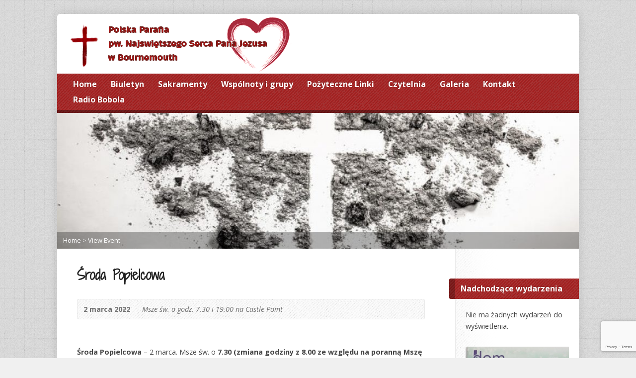

--- FILE ---
content_type: text/html; charset=UTF-8
request_url: https://www.parafia-bournemouth.org.uk/event-items/sroda-popielcowa-2022/
body_size: 12970
content:
<!DOCTYPE html>
<!--[if IE 8 ]><html class="ie ie8 no-js" lang="pl-PL"> <![endif]-->
<!--[if (gte IE 9)|!(IE)]><!--><html class="no-js" lang="pl-PL"> <!--<![endif]-->
<head>
<meta charset="UTF-8" />
<!--[if lte IE 8]><meta http-equiv="X-UA-Compatible" content="IE=Edge,chrome=IE8" /><![endif]-->
<meta name="viewport" content="width=device-width, initial-scale=1, maximum-scale=1">
<link rel="pingback" href="https://www.parafia-bournemouth.org.uk/xmlrpc.php" />
<link rel="dns-prefetch" href="//cdn.hu-manity.co" />
		<!-- Cookie Compliance -->
		<script type="text/javascript">var huOptions = {"appID":"wwwparafia-bournemouthorguk-2490ff2","currentLanguage":"pl","blocking":false,"globalCookie":false};</script>
		<script type="text/javascript" src="https://cdn.hu-manity.co/hu-banner.min.js"></script><title>Środa Popielcowa &#8211; Polska Parafia pw. Najświętszego Serca Pana Jezusa w Bournemouth</title>
<meta name='robots' content='max-image-preview:large' />
<link rel='dns-prefetch' href='//www.parafia-bournemouth.org.uk' />
<link rel='dns-prefetch' href='//maps.googleapis.com' />
<link rel='dns-prefetch' href='//fonts.googleapis.com' />
<link rel="alternate" type="application/rss+xml" title="Polska Parafia pw. Najświętszego Serca Pana Jezusa w Bournemouth &raquo; Kanał z wpisami" href="https://www.parafia-bournemouth.org.uk/feed/" />
<script type="text/javascript">
/* <![CDATA[ */
window._wpemojiSettings = {"baseUrl":"https:\/\/s.w.org\/images\/core\/emoji\/15.0.3\/72x72\/","ext":".png","svgUrl":"https:\/\/s.w.org\/images\/core\/emoji\/15.0.3\/svg\/","svgExt":".svg","source":{"concatemoji":"https:\/\/www.parafia-bournemouth.org.uk\/wp-includes\/js\/wp-emoji-release.min.js?ver=6.6.4"}};
/*! This file is auto-generated */
!function(i,n){var o,s,e;function c(e){try{var t={supportTests:e,timestamp:(new Date).valueOf()};sessionStorage.setItem(o,JSON.stringify(t))}catch(e){}}function p(e,t,n){e.clearRect(0,0,e.canvas.width,e.canvas.height),e.fillText(t,0,0);var t=new Uint32Array(e.getImageData(0,0,e.canvas.width,e.canvas.height).data),r=(e.clearRect(0,0,e.canvas.width,e.canvas.height),e.fillText(n,0,0),new Uint32Array(e.getImageData(0,0,e.canvas.width,e.canvas.height).data));return t.every(function(e,t){return e===r[t]})}function u(e,t,n){switch(t){case"flag":return n(e,"\ud83c\udff3\ufe0f\u200d\u26a7\ufe0f","\ud83c\udff3\ufe0f\u200b\u26a7\ufe0f")?!1:!n(e,"\ud83c\uddfa\ud83c\uddf3","\ud83c\uddfa\u200b\ud83c\uddf3")&&!n(e,"\ud83c\udff4\udb40\udc67\udb40\udc62\udb40\udc65\udb40\udc6e\udb40\udc67\udb40\udc7f","\ud83c\udff4\u200b\udb40\udc67\u200b\udb40\udc62\u200b\udb40\udc65\u200b\udb40\udc6e\u200b\udb40\udc67\u200b\udb40\udc7f");case"emoji":return!n(e,"\ud83d\udc26\u200d\u2b1b","\ud83d\udc26\u200b\u2b1b")}return!1}function f(e,t,n){var r="undefined"!=typeof WorkerGlobalScope&&self instanceof WorkerGlobalScope?new OffscreenCanvas(300,150):i.createElement("canvas"),a=r.getContext("2d",{willReadFrequently:!0}),o=(a.textBaseline="top",a.font="600 32px Arial",{});return e.forEach(function(e){o[e]=t(a,e,n)}),o}function t(e){var t=i.createElement("script");t.src=e,t.defer=!0,i.head.appendChild(t)}"undefined"!=typeof Promise&&(o="wpEmojiSettingsSupports",s=["flag","emoji"],n.supports={everything:!0,everythingExceptFlag:!0},e=new Promise(function(e){i.addEventListener("DOMContentLoaded",e,{once:!0})}),new Promise(function(t){var n=function(){try{var e=JSON.parse(sessionStorage.getItem(o));if("object"==typeof e&&"number"==typeof e.timestamp&&(new Date).valueOf()<e.timestamp+604800&&"object"==typeof e.supportTests)return e.supportTests}catch(e){}return null}();if(!n){if("undefined"!=typeof Worker&&"undefined"!=typeof OffscreenCanvas&&"undefined"!=typeof URL&&URL.createObjectURL&&"undefined"!=typeof Blob)try{var e="postMessage("+f.toString()+"("+[JSON.stringify(s),u.toString(),p.toString()].join(",")+"));",r=new Blob([e],{type:"text/javascript"}),a=new Worker(URL.createObjectURL(r),{name:"wpTestEmojiSupports"});return void(a.onmessage=function(e){c(n=e.data),a.terminate(),t(n)})}catch(e){}c(n=f(s,u,p))}t(n)}).then(function(e){for(var t in e)n.supports[t]=e[t],n.supports.everything=n.supports.everything&&n.supports[t],"flag"!==t&&(n.supports.everythingExceptFlag=n.supports.everythingExceptFlag&&n.supports[t]);n.supports.everythingExceptFlag=n.supports.everythingExceptFlag&&!n.supports.flag,n.DOMReady=!1,n.readyCallback=function(){n.DOMReady=!0}}).then(function(){return e}).then(function(){var e;n.supports.everything||(n.readyCallback(),(e=n.source||{}).concatemoji?t(e.concatemoji):e.wpemoji&&e.twemoji&&(t(e.twemoji),t(e.wpemoji)))}))}((window,document),window._wpemojiSettings);
/* ]]> */
</script>
<link rel='stylesheet' id='twb-open-sans-css' href='https://fonts.googleapis.com/css?family=Open+Sans%3A300%2C400%2C500%2C600%2C700%2C800&#038;display=swap&#038;ver=6.6.4' type='text/css' media='all' />
<link rel='stylesheet' id='twbbwg-global-css' href='https://www.parafia-bournemouth.org.uk/wp-content/plugins/photo-gallery/booster/assets/css/global.css?ver=1.0.0' type='text/css' media='all' />
<style id='wp-emoji-styles-inline-css' type='text/css'>

	img.wp-smiley, img.emoji {
		display: inline !important;
		border: none !important;
		box-shadow: none !important;
		height: 1em !important;
		width: 1em !important;
		margin: 0 0.07em !important;
		vertical-align: -0.1em !important;
		background: none !important;
		padding: 0 !important;
	}
</style>
<link rel='stylesheet' id='wp-block-library-css' href='https://www.parafia-bournemouth.org.uk/wp-includes/css/dist/block-library/style.min.css?ver=6.6.4' type='text/css' media='all' />
<style id='classic-theme-styles-inline-css' type='text/css'>
/*! This file is auto-generated */
.wp-block-button__link{color:#fff;background-color:#32373c;border-radius:9999px;box-shadow:none;text-decoration:none;padding:calc(.667em + 2px) calc(1.333em + 2px);font-size:1.125em}.wp-block-file__button{background:#32373c;color:#fff;text-decoration:none}
</style>
<style id='global-styles-inline-css' type='text/css'>
:root{--wp--preset--aspect-ratio--square: 1;--wp--preset--aspect-ratio--4-3: 4/3;--wp--preset--aspect-ratio--3-4: 3/4;--wp--preset--aspect-ratio--3-2: 3/2;--wp--preset--aspect-ratio--2-3: 2/3;--wp--preset--aspect-ratio--16-9: 16/9;--wp--preset--aspect-ratio--9-16: 9/16;--wp--preset--color--black: #000000;--wp--preset--color--cyan-bluish-gray: #abb8c3;--wp--preset--color--white: #ffffff;--wp--preset--color--pale-pink: #f78da7;--wp--preset--color--vivid-red: #cf2e2e;--wp--preset--color--luminous-vivid-orange: #ff6900;--wp--preset--color--luminous-vivid-amber: #fcb900;--wp--preset--color--light-green-cyan: #7bdcb5;--wp--preset--color--vivid-green-cyan: #00d084;--wp--preset--color--pale-cyan-blue: #8ed1fc;--wp--preset--color--vivid-cyan-blue: #0693e3;--wp--preset--color--vivid-purple: #9b51e0;--wp--preset--gradient--vivid-cyan-blue-to-vivid-purple: linear-gradient(135deg,rgba(6,147,227,1) 0%,rgb(155,81,224) 100%);--wp--preset--gradient--light-green-cyan-to-vivid-green-cyan: linear-gradient(135deg,rgb(122,220,180) 0%,rgb(0,208,130) 100%);--wp--preset--gradient--luminous-vivid-amber-to-luminous-vivid-orange: linear-gradient(135deg,rgba(252,185,0,1) 0%,rgba(255,105,0,1) 100%);--wp--preset--gradient--luminous-vivid-orange-to-vivid-red: linear-gradient(135deg,rgba(255,105,0,1) 0%,rgb(207,46,46) 100%);--wp--preset--gradient--very-light-gray-to-cyan-bluish-gray: linear-gradient(135deg,rgb(238,238,238) 0%,rgb(169,184,195) 100%);--wp--preset--gradient--cool-to-warm-spectrum: linear-gradient(135deg,rgb(74,234,220) 0%,rgb(151,120,209) 20%,rgb(207,42,186) 40%,rgb(238,44,130) 60%,rgb(251,105,98) 80%,rgb(254,248,76) 100%);--wp--preset--gradient--blush-light-purple: linear-gradient(135deg,rgb(255,206,236) 0%,rgb(152,150,240) 100%);--wp--preset--gradient--blush-bordeaux: linear-gradient(135deg,rgb(254,205,165) 0%,rgb(254,45,45) 50%,rgb(107,0,62) 100%);--wp--preset--gradient--luminous-dusk: linear-gradient(135deg,rgb(255,203,112) 0%,rgb(199,81,192) 50%,rgb(65,88,208) 100%);--wp--preset--gradient--pale-ocean: linear-gradient(135deg,rgb(255,245,203) 0%,rgb(182,227,212) 50%,rgb(51,167,181) 100%);--wp--preset--gradient--electric-grass: linear-gradient(135deg,rgb(202,248,128) 0%,rgb(113,206,126) 100%);--wp--preset--gradient--midnight: linear-gradient(135deg,rgb(2,3,129) 0%,rgb(40,116,252) 100%);--wp--preset--font-size--small: 13px;--wp--preset--font-size--medium: 20px;--wp--preset--font-size--large: 36px;--wp--preset--font-size--x-large: 42px;--wp--preset--spacing--20: 0.44rem;--wp--preset--spacing--30: 0.67rem;--wp--preset--spacing--40: 1rem;--wp--preset--spacing--50: 1.5rem;--wp--preset--spacing--60: 2.25rem;--wp--preset--spacing--70: 3.38rem;--wp--preset--spacing--80: 5.06rem;--wp--preset--shadow--natural: 6px 6px 9px rgba(0, 0, 0, 0.2);--wp--preset--shadow--deep: 12px 12px 50px rgba(0, 0, 0, 0.4);--wp--preset--shadow--sharp: 6px 6px 0px rgba(0, 0, 0, 0.2);--wp--preset--shadow--outlined: 6px 6px 0px -3px rgba(255, 255, 255, 1), 6px 6px rgba(0, 0, 0, 1);--wp--preset--shadow--crisp: 6px 6px 0px rgba(0, 0, 0, 1);}:where(.is-layout-flex){gap: 0.5em;}:where(.is-layout-grid){gap: 0.5em;}body .is-layout-flex{display: flex;}.is-layout-flex{flex-wrap: wrap;align-items: center;}.is-layout-flex > :is(*, div){margin: 0;}body .is-layout-grid{display: grid;}.is-layout-grid > :is(*, div){margin: 0;}:where(.wp-block-columns.is-layout-flex){gap: 2em;}:where(.wp-block-columns.is-layout-grid){gap: 2em;}:where(.wp-block-post-template.is-layout-flex){gap: 1.25em;}:where(.wp-block-post-template.is-layout-grid){gap: 1.25em;}.has-black-color{color: var(--wp--preset--color--black) !important;}.has-cyan-bluish-gray-color{color: var(--wp--preset--color--cyan-bluish-gray) !important;}.has-white-color{color: var(--wp--preset--color--white) !important;}.has-pale-pink-color{color: var(--wp--preset--color--pale-pink) !important;}.has-vivid-red-color{color: var(--wp--preset--color--vivid-red) !important;}.has-luminous-vivid-orange-color{color: var(--wp--preset--color--luminous-vivid-orange) !important;}.has-luminous-vivid-amber-color{color: var(--wp--preset--color--luminous-vivid-amber) !important;}.has-light-green-cyan-color{color: var(--wp--preset--color--light-green-cyan) !important;}.has-vivid-green-cyan-color{color: var(--wp--preset--color--vivid-green-cyan) !important;}.has-pale-cyan-blue-color{color: var(--wp--preset--color--pale-cyan-blue) !important;}.has-vivid-cyan-blue-color{color: var(--wp--preset--color--vivid-cyan-blue) !important;}.has-vivid-purple-color{color: var(--wp--preset--color--vivid-purple) !important;}.has-black-background-color{background-color: var(--wp--preset--color--black) !important;}.has-cyan-bluish-gray-background-color{background-color: var(--wp--preset--color--cyan-bluish-gray) !important;}.has-white-background-color{background-color: var(--wp--preset--color--white) !important;}.has-pale-pink-background-color{background-color: var(--wp--preset--color--pale-pink) !important;}.has-vivid-red-background-color{background-color: var(--wp--preset--color--vivid-red) !important;}.has-luminous-vivid-orange-background-color{background-color: var(--wp--preset--color--luminous-vivid-orange) !important;}.has-luminous-vivid-amber-background-color{background-color: var(--wp--preset--color--luminous-vivid-amber) !important;}.has-light-green-cyan-background-color{background-color: var(--wp--preset--color--light-green-cyan) !important;}.has-vivid-green-cyan-background-color{background-color: var(--wp--preset--color--vivid-green-cyan) !important;}.has-pale-cyan-blue-background-color{background-color: var(--wp--preset--color--pale-cyan-blue) !important;}.has-vivid-cyan-blue-background-color{background-color: var(--wp--preset--color--vivid-cyan-blue) !important;}.has-vivid-purple-background-color{background-color: var(--wp--preset--color--vivid-purple) !important;}.has-black-border-color{border-color: var(--wp--preset--color--black) !important;}.has-cyan-bluish-gray-border-color{border-color: var(--wp--preset--color--cyan-bluish-gray) !important;}.has-white-border-color{border-color: var(--wp--preset--color--white) !important;}.has-pale-pink-border-color{border-color: var(--wp--preset--color--pale-pink) !important;}.has-vivid-red-border-color{border-color: var(--wp--preset--color--vivid-red) !important;}.has-luminous-vivid-orange-border-color{border-color: var(--wp--preset--color--luminous-vivid-orange) !important;}.has-luminous-vivid-amber-border-color{border-color: var(--wp--preset--color--luminous-vivid-amber) !important;}.has-light-green-cyan-border-color{border-color: var(--wp--preset--color--light-green-cyan) !important;}.has-vivid-green-cyan-border-color{border-color: var(--wp--preset--color--vivid-green-cyan) !important;}.has-pale-cyan-blue-border-color{border-color: var(--wp--preset--color--pale-cyan-blue) !important;}.has-vivid-cyan-blue-border-color{border-color: var(--wp--preset--color--vivid-cyan-blue) !important;}.has-vivid-purple-border-color{border-color: var(--wp--preset--color--vivid-purple) !important;}.has-vivid-cyan-blue-to-vivid-purple-gradient-background{background: var(--wp--preset--gradient--vivid-cyan-blue-to-vivid-purple) !important;}.has-light-green-cyan-to-vivid-green-cyan-gradient-background{background: var(--wp--preset--gradient--light-green-cyan-to-vivid-green-cyan) !important;}.has-luminous-vivid-amber-to-luminous-vivid-orange-gradient-background{background: var(--wp--preset--gradient--luminous-vivid-amber-to-luminous-vivid-orange) !important;}.has-luminous-vivid-orange-to-vivid-red-gradient-background{background: var(--wp--preset--gradient--luminous-vivid-orange-to-vivid-red) !important;}.has-very-light-gray-to-cyan-bluish-gray-gradient-background{background: var(--wp--preset--gradient--very-light-gray-to-cyan-bluish-gray) !important;}.has-cool-to-warm-spectrum-gradient-background{background: var(--wp--preset--gradient--cool-to-warm-spectrum) !important;}.has-blush-light-purple-gradient-background{background: var(--wp--preset--gradient--blush-light-purple) !important;}.has-blush-bordeaux-gradient-background{background: var(--wp--preset--gradient--blush-bordeaux) !important;}.has-luminous-dusk-gradient-background{background: var(--wp--preset--gradient--luminous-dusk) !important;}.has-pale-ocean-gradient-background{background: var(--wp--preset--gradient--pale-ocean) !important;}.has-electric-grass-gradient-background{background: var(--wp--preset--gradient--electric-grass) !important;}.has-midnight-gradient-background{background: var(--wp--preset--gradient--midnight) !important;}.has-small-font-size{font-size: var(--wp--preset--font-size--small) !important;}.has-medium-font-size{font-size: var(--wp--preset--font-size--medium) !important;}.has-large-font-size{font-size: var(--wp--preset--font-size--large) !important;}.has-x-large-font-size{font-size: var(--wp--preset--font-size--x-large) !important;}
:where(.wp-block-post-template.is-layout-flex){gap: 1.25em;}:where(.wp-block-post-template.is-layout-grid){gap: 1.25em;}
:where(.wp-block-columns.is-layout-flex){gap: 2em;}:where(.wp-block-columns.is-layout-grid){gap: 2em;}
:root :where(.wp-block-pullquote){font-size: 1.5em;line-height: 1.6;}
</style>
<link rel='stylesheet' id='contact-form-7-css' href='https://www.parafia-bournemouth.org.uk/wp-content/plugins/contact-form-7/includes/css/styles.css?ver=5.9.8' type='text/css' media='all' />
<link rel='stylesheet' id='bwg_fonts-css' href='https://www.parafia-bournemouth.org.uk/wp-content/plugins/photo-gallery/css/bwg-fonts/fonts.css?ver=0.0.1' type='text/css' media='all' />
<link rel='stylesheet' id='sumoselect-css' href='https://www.parafia-bournemouth.org.uk/wp-content/plugins/photo-gallery/css/sumoselect.min.css?ver=3.4.6' type='text/css' media='all' />
<link rel='stylesheet' id='mCustomScrollbar-css' href='https://www.parafia-bournemouth.org.uk/wp-content/plugins/photo-gallery/css/jquery.mCustomScrollbar.min.css?ver=3.1.5' type='text/css' media='all' />
<link rel='stylesheet' id='bwg_googlefonts-css' href='https://fonts.googleapis.com/css?family=Ubuntu&#038;subset=greek,latin,greek-ext,vietnamese,cyrillic-ext,latin-ext,cyrillic' type='text/css' media='all' />
<link rel='stylesheet' id='bwg_frontend-css' href='https://www.parafia-bournemouth.org.uk/wp-content/plugins/photo-gallery/css/styles.min.css?ver=1.8.27' type='text/css' media='all' />
<link rel='stylesheet' id='wp-date-remover-css' href='https://www.parafia-bournemouth.org.uk/wp-content/plugins/wp-date-remover/public/css/wp-date-remover-public.css?ver=1.0.0' type='text/css' media='all' />
<link rel='stylesheet' id='cff-css' href='https://www.parafia-bournemouth.org.uk/wp-content/plugins/custom-facebook-feed/assets/css/cff-style.min.css?ver=4.2.5' type='text/css' media='all' />
<link rel='stylesheet' id='sb-font-awesome-css' href='https://www.parafia-bournemouth.org.uk/wp-content/plugins/custom-facebook-feed/assets/css/font-awesome.min.css?ver=4.7.0' type='text/css' media='all' />
<link rel='stylesheet' id='elusive-webfont-css' href='https://www.parafia-bournemouth.org.uk/wp-content/themes/risen/style-elusive-webfont.css?ver=2.5' type='text/css' media='all' />
<link rel='stylesheet' id='risen-style-css' href='https://www.parafia-bournemouth.org.uk/wp-content/themes/risen/style.css?ver=2.5' type='text/css' media='all' />
<link rel='stylesheet' id='risen-base-style-css' href='https://www.parafia-bournemouth.org.uk/wp-content/themes/risen/styles/light/style.css?ver=2.5' type='text/css' media='all' />
<link rel='stylesheet' id='google-fonts-css' href='https://fonts.googleapis.com/css?family=Open+Sans:400italic,700italic,400,700%7CShadows+Into+Light+Two&#038;subset=latin-ext' type='text/css' media='all' />
<link rel='stylesheet' id='mm-compiled-options-mobmenu-css' href='https://www.parafia-bournemouth.org.uk/wp-content/uploads/dynamic-mobmenu.css?ver=2.8.5-170' type='text/css' media='all' />
<link rel='stylesheet' id='mm-google-webfont-dosis-css' href='//fonts.googleapis.com/css?family=Dosis%3Ainherit%2C400&#038;subset=latin%2Clatin-ext&#038;ver=6.6.4' type='text/css' media='all' />
<link rel='stylesheet' id='cssmobmenu-icons-css' href='https://www.parafia-bournemouth.org.uk/wp-content/plugins/mobile-menu/includes/css/mobmenu-icons.css?ver=6.6.4' type='text/css' media='all' />
<link rel='stylesheet' id='cssmobmenu-css' href='https://www.parafia-bournemouth.org.uk/wp-content/plugins/mobile-menu/includes/css/mobmenu.css?ver=2.8.5' type='text/css' media='all' />
<script type="text/javascript" src="https://www.parafia-bournemouth.org.uk/wp-includes/js/jquery/jquery.min.js?ver=3.7.1" id="jquery-core-js"></script>
<script type="text/javascript" src="https://www.parafia-bournemouth.org.uk/wp-includes/js/jquery/jquery-migrate.min.js?ver=3.4.1" id="jquery-migrate-js"></script>
<script type="text/javascript" src="https://www.parafia-bournemouth.org.uk/wp-content/plugins/photo-gallery/booster/assets/js/circle-progress.js?ver=1.2.2" id="twbbwg-circle-js"></script>
<script type="text/javascript" id="twbbwg-global-js-extra">
/* <![CDATA[ */
var twb = {"nonce":"921639fff8","ajax_url":"https:\/\/www.parafia-bournemouth.org.uk\/wp-admin\/admin-ajax.php","plugin_url":"https:\/\/www.parafia-bournemouth.org.uk\/wp-content\/plugins\/photo-gallery\/booster","href":"https:\/\/www.parafia-bournemouth.org.uk\/wp-admin\/admin.php?page=twbbwg_photo-gallery"};
var twb = {"nonce":"921639fff8","ajax_url":"https:\/\/www.parafia-bournemouth.org.uk\/wp-admin\/admin-ajax.php","plugin_url":"https:\/\/www.parafia-bournemouth.org.uk\/wp-content\/plugins\/photo-gallery\/booster","href":"https:\/\/www.parafia-bournemouth.org.uk\/wp-admin\/admin.php?page=twbbwg_photo-gallery"};
/* ]]> */
</script>
<script type="text/javascript" src="https://www.parafia-bournemouth.org.uk/wp-content/plugins/photo-gallery/booster/assets/js/global.js?ver=1.0.0" id="twbbwg-global-js"></script>
<script type="text/javascript" src="https://www.parafia-bournemouth.org.uk/wp-content/plugins/photo-gallery/js/jquery.sumoselect.min.js?ver=3.4.6" id="sumoselect-js"></script>
<script type="text/javascript" src="https://www.parafia-bournemouth.org.uk/wp-content/plugins/photo-gallery/js/tocca.min.js?ver=2.0.9" id="bwg_mobile-js"></script>
<script type="text/javascript" src="https://www.parafia-bournemouth.org.uk/wp-content/plugins/photo-gallery/js/jquery.mCustomScrollbar.concat.min.js?ver=3.1.5" id="mCustomScrollbar-js"></script>
<script type="text/javascript" src="https://www.parafia-bournemouth.org.uk/wp-content/plugins/photo-gallery/js/jquery.fullscreen.min.js?ver=0.6.0" id="jquery-fullscreen-js"></script>
<script type="text/javascript" id="bwg_frontend-js-extra">
/* <![CDATA[ */
var bwg_objectsL10n = {"bwg_field_required":"field is required.","bwg_mail_validation":"To nie jest prawid\u0142owy adres e-mail. ","bwg_search_result":"Nie ma \u017cadnych zdj\u0119\u0107 pasuj\u0105cych do wyszukiwania.","bwg_select_tag":"Select Tag","bwg_order_by":"Order By","bwg_search":"Szukaj","bwg_show_ecommerce":"Poka\u017c sklep","bwg_hide_ecommerce":"Ukryj sklep","bwg_show_comments":"Poka\u017c komentarze","bwg_hide_comments":"Ukryj komentarze","bwg_restore":"Przywr\u00f3\u0107","bwg_maximize":"Maksymalizacji","bwg_fullscreen":"Pe\u0142ny ekran","bwg_exit_fullscreen":"Zamknij tryb pe\u0142noekranowy","bwg_search_tag":"SEARCH...","bwg_tag_no_match":"No tags found","bwg_all_tags_selected":"All tags selected","bwg_tags_selected":"tags selected","play":"Odtw\u00f3rz","pause":"Pauza","is_pro":"","bwg_play":"Odtw\u00f3rz","bwg_pause":"Pauza","bwg_hide_info":"Ukryj informacje","bwg_show_info":"Poka\u017c informacje","bwg_hide_rating":"Ukryj oceni\u0142","bwg_show_rating":"Poka\u017c ocen\u0119","ok":"Ok","cancel":"Anuluj","select_all":"Wybierz wszystkie","lazy_load":"0","lazy_loader":"https:\/\/www.parafia-bournemouth.org.uk\/wp-content\/plugins\/photo-gallery\/images\/ajax_loader.png","front_ajax":"0","bwg_tag_see_all":"see all tags","bwg_tag_see_less":"see less tags"};
/* ]]> */
</script>
<script type="text/javascript" src="https://www.parafia-bournemouth.org.uk/wp-content/plugins/photo-gallery/js/scripts.min.js?ver=1.8.27" id="bwg_frontend-js"></script>
<script type="text/javascript" src="https://www.parafia-bournemouth.org.uk/wp-content/plugins/wp-date-remover/public/js/wp-date-remover-public.js?ver=1.0.0" id="wp-date-remover-js"></script>
<script type="text/javascript" src="https://www.parafia-bournemouth.org.uk/wp-content/themes/risen/js/modernizr.custom.js?ver=2.5" id="modernizr-custom-js"></script>
<script type="text/javascript" src="https://www.parafia-bournemouth.org.uk/wp-content/themes/risen/js/jquery.backstretch.min.js?ver=2.5" id="jquery-backstretch-js"></script>
<script type="text/javascript" src="https://www.parafia-bournemouth.org.uk/wp-content/themes/risen/js/superfish.min.js?ver=2.5" id="superfish-js"></script>
<script type="text/javascript" src="https://www.parafia-bournemouth.org.uk/wp-content/themes/risen/js/supersubs.js?ver=2.5" id="supersubs-js"></script>
<script type="text/javascript" src="https://www.parafia-bournemouth.org.uk/wp-content/themes/risen/js/selectnav.min.js?ver=2.5" id="selectnav-js"></script>
<script type="text/javascript" src="https://maps.googleapis.com/maps/api/js?key=AIzaSyBRvv5ykU_6sycwqAkCq9jxwYJbh-r28vk" id="google-maps-js"></script>
<script type="text/javascript" src="https://www.parafia-bournemouth.org.uk/wp-content/themes/risen/js/jquery.validate.min.js?ver=2.5" id="jquery-validate-js"></script>
<script type="text/javascript" src="https://www.parafia-bournemouth.org.uk/wp-content/themes/risen/js/jquery.easing.js?ver=2.5" id="jquery-easing-js"></script>
<script type="text/javascript" src="https://www.parafia-bournemouth.org.uk/wp-content/themes/risen/js/jquery.smooth-scroll.min.js?ver=2.5" id="jquery-smooth-scroll-js"></script>
<script type="text/javascript" src="https://www.parafia-bournemouth.org.uk/wp-content/themes/risen/js/jquery.fitvids.js?ver=2.5" id="fitvids-js"></script>
<script type="text/javascript" id="risen-main-js-extra">
/* <![CDATA[ */
var risen_wp = {"theme_uri":"https:\/\/www.parafia-bournemouth.org.uk\/wp-content\/themes\/risen","is_home":"","site_url":"https:\/\/www.parafia-bournemouth.org.uk","home_url":"https:\/\/www.parafia-bournemouth.org.uk","is_ssl":"1","current_protocol":"https","ie_unsupported_message":"You are using an outdated version of Internet Explorer. Please upgrade your browser to use this site.","ie_unsupported_redirect_url":"http:\/\/browsehappy.com\/","mobile_menu_label":"Menu","slider_enabled":"1","slider_slideshow":"1","slider_speed":"6000","gmaps_api_key":"AIzaSyBRvv5ykU_6sycwqAkCq9jxwYJbh-r28vk","ajax_url":"https:\/\/www.parafia-bournemouth.org.uk\/wp-admin\/admin-ajax.php","contact_form_nonce":"5eb9e6aad4","comment_name_required":"1","comment_email_required":"1","comment_name_error_required":"Required","comment_email_error_required":"Required","comment_email_error_invalid":"Niepoprawny email","comment_url_error_invalid":"Niepoprawny URL","comment_message_error_required":"Wymagany jest komentarz","lightbox_prev":"Prev","lightbox_next":"Next","lightbox_expand":"Expand","lightbox_close":"Zamknij"};
/* ]]> */
</script>
<script type="text/javascript" src="https://www.parafia-bournemouth.org.uk/wp-content/themes/risen/js/main.js?ver=2.5" id="risen-main-js"></script>
<script type="text/javascript" src="https://www.parafia-bournemouth.org.uk/wp-content/plugins/mobile-menu/includes/js/mobmenu.js?ver=2.8.5" id="mobmenujs-js"></script>
<link rel="https://api.w.org/" href="https://www.parafia-bournemouth.org.uk/wp-json/" /><link rel="alternate" title="JSON" type="application/json" href="https://www.parafia-bournemouth.org.uk/wp-json/wp/v2/risen_event/8811" /><link rel="EditURI" type="application/rsd+xml" title="RSD" href="https://www.parafia-bournemouth.org.uk/xmlrpc.php?rsd" />
<meta name="generator" content="WordPress 6.6.4" />
<link rel="canonical" href="https://www.parafia-bournemouth.org.uk/event-items/sroda-popielcowa-2022/" />
<link rel='shortlink' href='https://www.parafia-bournemouth.org.uk/?p=8811' />
<link rel="alternate" title="oEmbed (JSON)" type="application/json+oembed" href="https://www.parafia-bournemouth.org.uk/wp-json/oembed/1.0/embed?url=https%3A%2F%2Fwww.parafia-bournemouth.org.uk%2Fevent-items%2Fsroda-popielcowa-2022%2F" />
<link rel="alternate" title="oEmbed (XML)" type="text/xml+oembed" href="https://www.parafia-bournemouth.org.uk/wp-json/oembed/1.0/embed?url=https%3A%2F%2Fwww.parafia-bournemouth.org.uk%2Fevent-items%2Fsroda-popielcowa-2022%2F&#038;format=xml" />
<style type="text/css">
body {
	background: #f0f0f0 url(https://www.parafia-bournemouth.org.uk/wp-content/themes/risen/images/backgrounds/orman-clark-subtle-pattern-6-colorable.png) repeat scroll;
	
}

a, .resurrect-list-icons a:hover, .flex-caption a {
	color: #aa1212;
}

#header-menu, #footer-bottom, .flex-caption, .flex-control-nav li a.active, #home-row-widgets .widget-image-title, #page-header h1, .sidebar-widget-title {
	background-color: #aa1212;
}

body, input, textarea, select, .multimedia-short h1, #cancel-comment-reply-link, .accordion-section-title, .staff header h1 a {
	font-family: 'Open Sans', Arial, Helvetica, sans-serif;
}

#header-menu-links, .flex-caption, #home-row-widgets .widget-image-title, #page-header h1, h1.sidebar-widget-title, a.button, a.comment-reply-link, a.comment-edit-link, a.post-edit-link, .nav-left-right a, input[type=submit] {
	font-family: 'Open Sans', Arial, Helvetica, sans-serif;
}

.heading, .page-title, .post-content h1, .post-content h2, .post-content h3, .post-content h4, .post-content h5, .post-content h6, .author-box h1, .staff header h1, .location header h1, #reply-title, #comments-title, .home-column-widgets-title, .ppt, #tagline, #intro {
	font-family: 'Shadows Into Light Two', Georgia, 'Bitstream Vera Serif', 'Times New Roman', Times, cursive;
}
</style>
<script type="text/javascript">

var _gaq = _gaq || [];
_gaq.push(['_setAccount', 'UA-51692590-1']);
_gaq.push(['_trackPageview']);

(function() {
var ga = document.createElement('script'); ga.type = 'text/javascript'; ga.async = true;
ga.src = ('https:' == document.location.protocol ? 'https://ssl' : 'http://www') + '.google-analytics.com/ga.js';
var s = document.getElementsByTagName('script')[0]; s.parentNode.insertBefore(ga, s);
})();

</script>
<link rel="icon" href="https://www.parafia-bournemouth.org.uk/wp-content/uploads/2021/01/cropped-logo-55x55.jpg" sizes="32x32" />
<link rel="icon" href="https://www.parafia-bournemouth.org.uk/wp-content/uploads/2021/01/cropped-logo-300x300.jpg" sizes="192x192" />
<link rel="apple-touch-icon" href="https://www.parafia-bournemouth.org.uk/wp-content/uploads/2021/01/cropped-logo-180x180.jpg" />
<meta name="msapplication-TileImage" content="https://www.parafia-bournemouth.org.uk/wp-content/uploads/2021/01/cropped-logo-300x300.jpg" />
</head>

<body data-rsssl=1 class="risen_event-template-default single single-risen_event postid-8811 cookies-not-set do-etfw mob-menu-slideout-over">

	<!-- Container Start -->

	<div id="container">

		<div id="container-inner">

			<!-- Header Start -->

			<header id="header">

				<div id="header-inner">

					<div id="header-content">

						
						<div id="logo" class="logo-no-left-padding">

							<a href="https://www.parafia-bournemouth.org.uk/">

								<img src="https://www.parafia-bournemouth.org.uk/wp-content/uploads/2021/01/logo12.png" alt="Polska Parafia pw. Najświętszego Serca Pana Jezusa w Bournemouth" id="logo-regular">

								<img src="https://www.parafia-bournemouth.org.uk/wp-content/themes/risen/styles/light/images/logo-hidpi.png" alt="Polska Parafia pw. Najświętszego Serca Pana Jezusa w Bournemouth" id="logo-hidpi">

							</a>

						</div>

						<div id="top-right">

							<div id="top-right-inner">

								<div id="top-right-content">

									<div id="tagline">
																			</div>

								</div>

							</div>

						</div>

					</div>

				</div>

				<!-- Menu Start -->

				<nav id="header-menu">

					<div id="header-menu-inner">

						<ul id="header-menu-links" class="sf-menu"><li id="menu-item-1146" class="menu-item menu-item-type-custom menu-item-object-custom menu-item-1146"><a href="https://parafia-bournemouth.org.uk/">Home</a></li>
<li id="menu-item-23" class="menu-item menu-item-type-post_type menu-item-object-page menu-item-23"><a href="https://www.parafia-bournemouth.org.uk/biuletyn/">Biuletyn</a></li>
<li id="menu-item-24" class="menu-item menu-item-type-post_type menu-item-object-page menu-item-24"><a href="https://www.parafia-bournemouth.org.uk/sakramenty/">Sakramenty</a></li>
<li id="menu-item-2198" class="menu-item menu-item-type-post_type menu-item-object-page menu-item-has-children menu-item-2198"><a href="https://www.parafia-bournemouth.org.uk/wspolnoty-i-grupy/">Wspólnoty i grupy</a>
<ul class="sub-menu">
	<li id="menu-item-2199" class="menu-item menu-item-type-post_type menu-item-object-page menu-item-2199"><a href="https://www.parafia-bournemouth.org.uk/wspolnoty-i-grupy/domowy-kosciol/">Domowy Kościół</a></li>
	<li id="menu-item-2217" class="menu-item menu-item-type-post_type menu-item-object-page menu-item-2217"><a href="https://www.parafia-bournemouth.org.uk/wspolnoty-i-grupy/kolo-zywego-rozanca/">Koło Żywego Różańca</a></li>
	<li id="menu-item-2216" class="menu-item menu-item-type-post_type menu-item-object-page menu-item-2216"><a href="https://www.parafia-bournemouth.org.uk/wspolnoty-i-grupy/lektorzy/">Lektorzy</a></li>
	<li id="menu-item-11060" class="menu-item menu-item-type-post_type menu-item-object-page menu-item-11060"><a href="https://www.parafia-bournemouth.org.uk/wspolnoty-i-grupy/grupa-medjugorie/">Grupa Medjugorie</a></li>
	<li id="menu-item-2215" class="menu-item menu-item-type-post_type menu-item-object-page menu-item-2215"><a href="https://www.parafia-bournemouth.org.uk/wspolnoty-i-grupy/mezczyzni-swietego-jozefa/">Mężczyźni Świętego Józefa</a></li>
	<li id="menu-item-2230" class="menu-item menu-item-type-post_type menu-item-object-page menu-item-2230"><a href="https://www.parafia-bournemouth.org.uk/wspolnoty-i-grupy/ministranci/">Ministranci</a></li>
	<li id="menu-item-2229" class="menu-item menu-item-type-post_type menu-item-object-page menu-item-2229"><a href="https://www.parafia-bournemouth.org.uk/wspolnoty-i-grupy/nadzwyczajni-szafarze-komunii-swietej/">Nadzwyczajni Szafarze Komunii Świętej</a></li>
	<li id="menu-item-2213" class="menu-item menu-item-type-post_type menu-item-object-page menu-item-2213"><a href="https://www.parafia-bournemouth.org.uk/wspolnoty-i-grupy/rozaniec-rodzicow-dzieci/">Różaniec Rodziców za Dzieci</a></li>
	<li id="menu-item-2300" class="menu-item menu-item-type-taxonomy menu-item-object-category menu-item-2300"><a href="https://www.parafia-bournemouth.org.uk/category/wspolnoty-i-grupy/spotkania-malzenskie/">Spotkania Małżeńskie</a></li>
</ul>
</li>
<li id="menu-item-25" class="menu-item menu-item-type-post_type menu-item-object-page menu-item-25"><a target="_blank" rel="noopener" href="https://www.parafia-bournemouth.org.uk/formularze/">Pożyteczne Linki</a></li>
<li id="menu-item-1188" class="menu-item menu-item-type-taxonomy menu-item-object-category menu-item-1188"><a href="https://www.parafia-bournemouth.org.uk/category/czytelnia/">Czytelnia</a></li>
<li id="menu-item-459" class="menu-item menu-item-type-post_type menu-item-object-page menu-item-459"><a href="https://www.parafia-bournemouth.org.uk/galeria/">Galeria</a></li>
<li id="menu-item-28" class="menu-item menu-item-type-post_type menu-item-object-page menu-item-28"><a href="https://www.parafia-bournemouth.org.uk/kontakt/">Kontakt</a></li>
<li id="menu-item-12615" class="menu-item menu-item-type-post_type menu-item-object-page menu-item-12615"><a href="https://www.parafia-bournemouth.org.uk/radio-babola/">Radio Bobola</a></li>
</ul>
						
						<div class="clear"></div>

					</div>

					<div id="header-menu-bottom"></div>

				</nav>

				<!-- Menu End -->

			</header>

			<!-- Header End -->

<header id="page-header">
	<img width="960" height="250" src="https://www.parafia-bournemouth.org.uk/wp-content/uploads/2021/02/Sroda-Popiel-960x250.jpg" class="page-header-image wp-post-image" alt="" title="" decoding="async" />		<div class="breadcrumbs"><a href="https://www.parafia-bournemouth.org.uk">Home</a> > <a href="https://www.parafia-bournemouth.org.uk/event-items/sroda-popielcowa-2022/">View Event</a></div></header>

<div id="content">

	<div id="content-inner" class="has-sidebar">

		
		<article id="post-8811" class="post-8811 risen_event type-risen_event status-publish has-post-thumbnail hentry">

			<header>

				<h1 id="event-single-page-title" class="page-title">
					Środa Popielcowa									</h1>
			
								<div id="event-single-header-meta" class="box event-header-meta">

					<div class="event-date-location">

												<span class="event-header-meta-date">
														2 marca 2022													</span>
												
												<span class="event-header-meta-time">Msze św. o godz. 7.30 i 19.00 na Castle Point</span>
											
					</div>

					<ul class="event-header-meta-icons risen-icon-list dark">
											</ul>
					
					<div class="clear"></div>
					
				</div>
				
			</header>
			
							
						
						
							
								
				<div class="clear"></div>
				
						
			
			<div class="post-content event-single-content"> <!-- confines heading font to this content -->
				<p><strong>Środa Popielcowa</strong> – 2 marca. Msze św. o <strong>7.30</strong> <strong>(zmiana godziny z 8.00 ze względu na poranną Mszę św. angielską)</strong> i <strong>19.00.</strong></p>
			</div>
			
			
						
		</article>

		
		
		<nav class="nav-left-right" id="event-single-nav">

			
							<div class="nav-left">
					<a href="https://www.parafia-bournemouth.org.uk/event-items/wieczor-modlitewny-w-intencji-pokoju-na-swiecie/" rel="prev"><span>&larr;</span> Wieczór modlitewny w&hellip;</a>				</div>
			
							<div class="nav-right">
					<a href="https://www.parafia-bournemouth.org.uk/event-items/projekcja-filmu-nedzarz-i-madame/" rel="next">Projekcja filmu "Nędzarz i&hellip; <span>&rarr;</span></a>				</div>
			
			<div class="clear"></div>

		</nav>
				
	</div>

</div>



<div id="sidebar-right" role="complementary">

	<aside id="block-3" class="widget sidebar-widget widget_block widget_media_gallery">
<figure class="wp-block-gallery has-nested-images columns-default is-cropped wp-block-gallery-1 is-layout-flex wp-block-gallery-is-layout-flex"></figure>
</aside><aside id="risen-events-3" class="widget sidebar-widget widget_risen-events"><h1 class="sidebar-widget-title">Nadchodzące wydarzenia</h1>Nie ma żadnych wydarzeń do wyświetlenia.</aside><aside id="block-24" class="widget sidebar-widget widget_block">
<div class="wp-block-cover"><span aria-hidden="true" class="wp-block-cover__background has-background-dim"></span><img loading="lazy" decoding="async" width="469" height="1024" class="wp-block-cover__image-background wp-image-12727" alt="" src="https://www.parafia-bournemouth.org.uk/wp-content/uploads/2024/11/PHOTO-2024-11-07-09-39-13-1-469x1024.jpg" data-object-fit="cover"/><div class="wp-block-cover__inner-container is-layout-flow wp-block-cover-is-layout-flow">
<p class="has-text-align-center has-large-font-size"></p>
</div></div>
</aside><aside id="block-25" class="widget sidebar-widget widget_block">
<figure class="wp-block-embed is-type-wp-embed is-provider-polska-parafia-pw-naj-wi-tszego-serca-pana-jezusa-w-bournemouth wp-block-embed-polska-parafia-pw-naj-wi-tszego-serca-pana-jezusa-w-bournemouth"><div class="wp-block-embed__wrapper">
<blockquote class="wp-embedded-content" data-secret="NwyYELWYM6"><a href="https://www.parafia-bournemouth.org.uk/formularze/">Ogłoszenia ogólne</a></blockquote><iframe loading="lazy" class="wp-embedded-content" sandbox="allow-scripts" security="restricted" style="position: absolute; visibility: hidden;" title="&#8222;Ogłoszenia ogólne&#8221; &#8212; Polska Parafia pw. Najświętszego Serca Pana Jezusa w Bournemouth" src="https://www.parafia-bournemouth.org.uk/formularze/embed/#?secret=mcfOgWmVeN#?secret=NwyYELWYM6" data-secret="NwyYELWYM6" width="600" height="338" frameborder="0" marginwidth="0" marginheight="0" scrolling="no"></iframe>
</div></figure>
</aside>
</div>


			<!-- Footer Start -->
			
			<footer id="footer">

				<div id="footer-left">
				
					<ul id="footer-menu-links" class="menu"><li id="menu-item-818" class="menu-item menu-item-type-post_type menu-item-object-page menu-item-818"><a href="https://www.parafia-bournemouth.org.uk/koscioly/">Kościoły</a></li>
<li id="menu-item-820" class="menu-item menu-item-type-post_type menu-item-object-page menu-item-820"><a href="https://www.parafia-bournemouth.org.uk/wydarzenia/">Wydarzenia</a></li>
<li id="menu-item-1112" class="menu-item menu-item-type-post_type menu-item-object-page menu-item-1112"><a href="https://www.parafia-bournemouth.org.uk/kontakt/">Kontakt</a></li>
<li id="menu-item-3918" class="menu-item menu-item-type-post_type menu-item-object-page menu-item-privacy-policy menu-item-3918"><a rel="privacy-policy" href="https://www.parafia-bournemouth.org.uk/privacy-notice-for-the-local-polish-catholic-mission-in-bournemouth/">Polityka Prywatności</a></li>
</ul>				
					<ul id="footer-icons" class="risen-list-font-icons">
	<li><a href="https://www.facebook.com/NSPJBournemouthPolskaParafia/" class="risen-font-icon-facebook" title="Facebook" target="_blank"></a></li>
	<li><a href="https://www.youtube.com/channel/UCe-vYAyHF5cvDXx-UCfh_Vw" class="risen-font-icon-youtube" title="YouTube" target="_blank"></a></li>
</ul>					
					<div class="clear"></div>
					
				</div>			
				
				<div id="footer-right">
				
										<ul id="footer-contact">
					
												<li><span class="footer-icon church"></span> 481a Castle Lane West Bournemouth BH8 9TN</li>
												
						
					</ul>
									
										<div id="copyright">
						&copy; 2026 Polska Parafia pw. Najświętszego Serca Pana Jezusa w Bournemouth					</div>
										
				</div>
				
				<div class="clear"></div>
				
			</footer>
			
			<div id="footer-bottom"></div>
			
			<!-- Footer End -->

		</div>
	
	</div>
	
	<!-- Container End -->
	
<!-- Custom Facebook Feed JS -->
<script type="text/javascript">var cffajaxurl = "https://www.parafia-bournemouth.org.uk/wp-admin/admin-ajax.php";
var cfflinkhashtags = "true";
</script>
		<script type="text/javascript">
				</script>
	<div class="mobmenu-overlay"></div><div class="mob-menu-header-holder mobmenu"  data-menu-display="mob-menu-slideout-over" data-open-icon="down-open" data-close-icon="up-open"><div  class="mobmenul-container"><a href="#" class="mobmenu-left-bt mobmenu-trigger-action" data-panel-target="mobmenu-left-panel" aria-label="Left Menu Button"><i class="mob-icon-menu mob-menu-icon"></i><i class="mob-icon-cancel-1 mob-cancel-button"></i></a></div><div class="mob-menu-logo-holder"><a href="https://www.parafia-bournemouth.org.uk" class="headertext"><span>Kliknij W Menu -Po Lewej</span></a></div><div class="mobmenur-container"></div></div>
		<div class="mobmenu-left-alignment mobmenu-panel mobmenu-left-panel  ">
		<a href="#" class="mobmenu-left-bt" aria-label="Left Menu Button"><i class="mob-icon-cancel-1 mob-cancel-button"></i></a>

		<div class="mobmenu-content">
					<ul class="leftmtop">
				<li id="block-21" class="widget widget_block widget_media_gallery">
<figure class="wp-block-gallery has-nested-images columns-default is-cropped wp-block-gallery-2 is-layout-flex wp-block-gallery-is-layout-flex"></figure>
</li>			</ul>
		<div class="menu-mobile-menu-container"><ul id="mobmenuleft" class="wp-mobile-menu" role="menubar" aria-label="Main navigation for mobile devices"><li role="none"  class="menu-item menu-item-type-custom menu-item-object-custom menu-item-1146"><a href="https://parafia-bournemouth.org.uk/" role="menuitem" class="">Home</a></li><li role="none"  class="menu-item menu-item-type-post_type menu-item-object-page menu-item-23"><a href="https://www.parafia-bournemouth.org.uk/biuletyn/" role="menuitem" class="">Biuletyn</a></li><li role="none"  class="menu-item menu-item-type-post_type menu-item-object-page menu-item-24"><a href="https://www.parafia-bournemouth.org.uk/sakramenty/" role="menuitem" class="">Sakramenty</a></li><li role="none"  class="menu-item menu-item-type-post_type menu-item-object-page menu-item-has-children menu-item-2198"><a href="https://www.parafia-bournemouth.org.uk/wspolnoty-i-grupy/" role="menuitem" class="">Wspólnoty i grupy</a>
<ul  role='menu' class="sub-menu ">
	<li role="none"  class="menu-item menu-item-type-post_type menu-item-object-page menu-item-2199"><a href="https://www.parafia-bournemouth.org.uk/wspolnoty-i-grupy/domowy-kosciol/" role="menuitem" class="">Domowy Kościół</a></li>	<li role="none"  class="menu-item menu-item-type-post_type menu-item-object-page menu-item-2217"><a href="https://www.parafia-bournemouth.org.uk/wspolnoty-i-grupy/kolo-zywego-rozanca/" role="menuitem" class="">Koło Żywego Różańca</a></li>	<li role="none"  class="menu-item menu-item-type-post_type menu-item-object-page menu-item-2216"><a href="https://www.parafia-bournemouth.org.uk/wspolnoty-i-grupy/lektorzy/" role="menuitem" class="">Lektorzy</a></li>	<li role="none"  class="menu-item menu-item-type-post_type menu-item-object-page menu-item-11060"><a href="https://www.parafia-bournemouth.org.uk/wspolnoty-i-grupy/grupa-medjugorie/" role="menuitem" class="">Grupa Medjugorie</a></li>	<li role="none"  class="menu-item menu-item-type-post_type menu-item-object-page menu-item-2215"><a href="https://www.parafia-bournemouth.org.uk/wspolnoty-i-grupy/mezczyzni-swietego-jozefa/" role="menuitem" class="">Mężczyźni Świętego Józefa</a></li>	<li role="none"  class="menu-item menu-item-type-post_type menu-item-object-page menu-item-2230"><a href="https://www.parafia-bournemouth.org.uk/wspolnoty-i-grupy/ministranci/" role="menuitem" class="">Ministranci</a></li>	<li role="none"  class="menu-item menu-item-type-post_type menu-item-object-page menu-item-2229"><a href="https://www.parafia-bournemouth.org.uk/wspolnoty-i-grupy/nadzwyczajni-szafarze-komunii-swietej/" role="menuitem" class="">Nadzwyczajni Szafarze Komunii Świętej</a></li>	<li role="none"  class="menu-item menu-item-type-post_type menu-item-object-page menu-item-2213"><a href="https://www.parafia-bournemouth.org.uk/wspolnoty-i-grupy/rozaniec-rodzicow-dzieci/" role="menuitem" class="">Różaniec Rodziców za Dzieci</a></li>	<li role="none"  class="menu-item menu-item-type-taxonomy menu-item-object-category menu-item-2300"><a href="https://www.parafia-bournemouth.org.uk/category/wspolnoty-i-grupy/spotkania-malzenskie/" role="menuitem" class="">Spotkania Małżeńskie</a></li></ul>
</li><li role="none"  class="menu-item menu-item-type-post_type menu-item-object-page menu-item-25"><a target="_blank" href="https://www.parafia-bournemouth.org.uk/formularze/" role="menuitem" class="">Pożyteczne Linki</a></li><li role="none"  class="menu-item menu-item-type-taxonomy menu-item-object-category menu-item-1188"><a href="https://www.parafia-bournemouth.org.uk/category/czytelnia/" role="menuitem" class="">Czytelnia</a></li><li role="none"  class="menu-item menu-item-type-post_type menu-item-object-page menu-item-459"><a href="https://www.parafia-bournemouth.org.uk/galeria/" role="menuitem" class="">Galeria</a></li><li role="none"  class="menu-item menu-item-type-post_type menu-item-object-page menu-item-28"><a href="https://www.parafia-bournemouth.org.uk/kontakt/" role="menuitem" class="">Kontakt</a></li><li role="none"  class="menu-item menu-item-type-post_type menu-item-object-page menu-item-12615"><a href="https://www.parafia-bournemouth.org.uk/radio-babola/" role="menuitem" class="">Radio Bobola</a></li></ul></div>
		</div><div class="mob-menu-left-bg-holder"></div></div>

		<style id='core-block-supports-inline-css' type='text/css'>
.wp-block-gallery.wp-block-gallery-1{--wp--style--unstable-gallery-gap:var( --wp--style--gallery-gap-default, var( --gallery-block--gutter-size, var( --wp--style--block-gap, 0.5em ) ) );gap:var( --wp--style--gallery-gap-default, var( --gallery-block--gutter-size, var( --wp--style--block-gap, 0.5em ) ) );}
</style>
<script type="text/javascript" src="https://www.parafia-bournemouth.org.uk/wp-includes/js/dist/hooks.min.js?ver=2810c76e705dd1a53b18" id="wp-hooks-js"></script>
<script type="text/javascript" src="https://www.parafia-bournemouth.org.uk/wp-includes/js/dist/i18n.min.js?ver=5e580eb46a90c2b997e6" id="wp-i18n-js"></script>
<script type="text/javascript" id="wp-i18n-js-after">
/* <![CDATA[ */
wp.i18n.setLocaleData( { 'text direction\u0004ltr': [ 'ltr' ] } );
/* ]]> */
</script>
<script type="text/javascript" src="https://www.parafia-bournemouth.org.uk/wp-content/plugins/contact-form-7/includes/swv/js/index.js?ver=5.9.8" id="swv-js"></script>
<script type="text/javascript" id="contact-form-7-js-extra">
/* <![CDATA[ */
var wpcf7 = {"api":{"root":"https:\/\/www.parafia-bournemouth.org.uk\/wp-json\/","namespace":"contact-form-7\/v1"}};
/* ]]> */
</script>
<script type="text/javascript" id="contact-form-7-js-translations">
/* <![CDATA[ */
( function( domain, translations ) {
	var localeData = translations.locale_data[ domain ] || translations.locale_data.messages;
	localeData[""].domain = domain;
	wp.i18n.setLocaleData( localeData, domain );
} )( "contact-form-7", {"translation-revision-date":"2024-02-05 07:59:38+0000","generator":"GlotPress\/4.0.1","domain":"messages","locale_data":{"messages":{"":{"domain":"messages","plural-forms":"nplurals=3; plural=(n == 1) ? 0 : ((n % 10 >= 2 && n % 10 <= 4 && (n % 100 < 12 || n % 100 > 14)) ? 1 : 2);","lang":"pl"},"Error:":["B\u0142\u0105d:"]}},"comment":{"reference":"includes\/js\/index.js"}} );
/* ]]> */
</script>
<script type="text/javascript" src="https://www.parafia-bournemouth.org.uk/wp-content/plugins/contact-form-7/includes/js/index.js?ver=5.9.8" id="contact-form-7-js"></script>
<script type="text/javascript" src="https://www.parafia-bournemouth.org.uk/wp-content/plugins/custom-facebook-feed/assets/js/cff-scripts.min.js?ver=4.2.5" id="cffscripts-js"></script>
<script type="text/javascript" src="https://www.parafia-bournemouth.org.uk/wp-includes/js/hoverIntent.min.js?ver=1.10.2" id="hoverIntent-js"></script>
<script type="text/javascript" src="https://www.parafia-bournemouth.org.uk/wp-includes/js/comment-reply.min.js?ver=6.6.4" id="comment-reply-js" async="async" data-wp-strategy="async"></script>
<script type="text/javascript" src="https://www.parafia-bournemouth.org.uk/wp-content/plugins/easy-twitter-feed-widget/js/twitter-widgets.js?ver=1.0" id="do-etfw-twitter-widgets-js"></script>
<script type="text/javascript" src="https://www.google.com/recaptcha/api.js?render=6LdxWoYUAAAAAB2gIHjAg8Q-O0XY5IpR0LOhIaod&amp;ver=3.0" id="google-recaptcha-js"></script>
<script type="text/javascript" src="https://www.parafia-bournemouth.org.uk/wp-includes/js/dist/vendor/wp-polyfill.min.js?ver=3.15.0" id="wp-polyfill-js"></script>
<script type="text/javascript" id="wpcf7-recaptcha-js-extra">
/* <![CDATA[ */
var wpcf7_recaptcha = {"sitekey":"6LdxWoYUAAAAAB2gIHjAg8Q-O0XY5IpR0LOhIaod","actions":{"homepage":"homepage","contactform":"contactform"}};
/* ]]> */
</script>
<script type="text/javascript" src="https://www.parafia-bournemouth.org.uk/wp-content/plugins/contact-form-7/modules/recaptcha/index.js?ver=5.9.8" id="wpcf7-recaptcha-js"></script>
<script type="text/javascript" src="https://www.parafia-bournemouth.org.uk/wp-includes/js/wp-embed.min.js?ver=6.6.4" id="wp-embed-js" defer="defer" data-wp-strategy="defer"></script>

</body>
</html>

--- FILE ---
content_type: text/html; charset=utf-8
request_url: https://www.google.com/recaptcha/api2/anchor?ar=1&k=6LdxWoYUAAAAAB2gIHjAg8Q-O0XY5IpR0LOhIaod&co=aHR0cHM6Ly93d3cucGFyYWZpYS1ib3VybmVtb3V0aC5vcmcudWs6NDQz&hl=en&v=PoyoqOPhxBO7pBk68S4YbpHZ&size=invisible&anchor-ms=20000&execute-ms=30000&cb=tmespdtogj6d
body_size: 48766
content:
<!DOCTYPE HTML><html dir="ltr" lang="en"><head><meta http-equiv="Content-Type" content="text/html; charset=UTF-8">
<meta http-equiv="X-UA-Compatible" content="IE=edge">
<title>reCAPTCHA</title>
<style type="text/css">
/* cyrillic-ext */
@font-face {
  font-family: 'Roboto';
  font-style: normal;
  font-weight: 400;
  font-stretch: 100%;
  src: url(//fonts.gstatic.com/s/roboto/v48/KFO7CnqEu92Fr1ME7kSn66aGLdTylUAMa3GUBHMdazTgWw.woff2) format('woff2');
  unicode-range: U+0460-052F, U+1C80-1C8A, U+20B4, U+2DE0-2DFF, U+A640-A69F, U+FE2E-FE2F;
}
/* cyrillic */
@font-face {
  font-family: 'Roboto';
  font-style: normal;
  font-weight: 400;
  font-stretch: 100%;
  src: url(//fonts.gstatic.com/s/roboto/v48/KFO7CnqEu92Fr1ME7kSn66aGLdTylUAMa3iUBHMdazTgWw.woff2) format('woff2');
  unicode-range: U+0301, U+0400-045F, U+0490-0491, U+04B0-04B1, U+2116;
}
/* greek-ext */
@font-face {
  font-family: 'Roboto';
  font-style: normal;
  font-weight: 400;
  font-stretch: 100%;
  src: url(//fonts.gstatic.com/s/roboto/v48/KFO7CnqEu92Fr1ME7kSn66aGLdTylUAMa3CUBHMdazTgWw.woff2) format('woff2');
  unicode-range: U+1F00-1FFF;
}
/* greek */
@font-face {
  font-family: 'Roboto';
  font-style: normal;
  font-weight: 400;
  font-stretch: 100%;
  src: url(//fonts.gstatic.com/s/roboto/v48/KFO7CnqEu92Fr1ME7kSn66aGLdTylUAMa3-UBHMdazTgWw.woff2) format('woff2');
  unicode-range: U+0370-0377, U+037A-037F, U+0384-038A, U+038C, U+038E-03A1, U+03A3-03FF;
}
/* math */
@font-face {
  font-family: 'Roboto';
  font-style: normal;
  font-weight: 400;
  font-stretch: 100%;
  src: url(//fonts.gstatic.com/s/roboto/v48/KFO7CnqEu92Fr1ME7kSn66aGLdTylUAMawCUBHMdazTgWw.woff2) format('woff2');
  unicode-range: U+0302-0303, U+0305, U+0307-0308, U+0310, U+0312, U+0315, U+031A, U+0326-0327, U+032C, U+032F-0330, U+0332-0333, U+0338, U+033A, U+0346, U+034D, U+0391-03A1, U+03A3-03A9, U+03B1-03C9, U+03D1, U+03D5-03D6, U+03F0-03F1, U+03F4-03F5, U+2016-2017, U+2034-2038, U+203C, U+2040, U+2043, U+2047, U+2050, U+2057, U+205F, U+2070-2071, U+2074-208E, U+2090-209C, U+20D0-20DC, U+20E1, U+20E5-20EF, U+2100-2112, U+2114-2115, U+2117-2121, U+2123-214F, U+2190, U+2192, U+2194-21AE, U+21B0-21E5, U+21F1-21F2, U+21F4-2211, U+2213-2214, U+2216-22FF, U+2308-230B, U+2310, U+2319, U+231C-2321, U+2336-237A, U+237C, U+2395, U+239B-23B7, U+23D0, U+23DC-23E1, U+2474-2475, U+25AF, U+25B3, U+25B7, U+25BD, U+25C1, U+25CA, U+25CC, U+25FB, U+266D-266F, U+27C0-27FF, U+2900-2AFF, U+2B0E-2B11, U+2B30-2B4C, U+2BFE, U+3030, U+FF5B, U+FF5D, U+1D400-1D7FF, U+1EE00-1EEFF;
}
/* symbols */
@font-face {
  font-family: 'Roboto';
  font-style: normal;
  font-weight: 400;
  font-stretch: 100%;
  src: url(//fonts.gstatic.com/s/roboto/v48/KFO7CnqEu92Fr1ME7kSn66aGLdTylUAMaxKUBHMdazTgWw.woff2) format('woff2');
  unicode-range: U+0001-000C, U+000E-001F, U+007F-009F, U+20DD-20E0, U+20E2-20E4, U+2150-218F, U+2190, U+2192, U+2194-2199, U+21AF, U+21E6-21F0, U+21F3, U+2218-2219, U+2299, U+22C4-22C6, U+2300-243F, U+2440-244A, U+2460-24FF, U+25A0-27BF, U+2800-28FF, U+2921-2922, U+2981, U+29BF, U+29EB, U+2B00-2BFF, U+4DC0-4DFF, U+FFF9-FFFB, U+10140-1018E, U+10190-1019C, U+101A0, U+101D0-101FD, U+102E0-102FB, U+10E60-10E7E, U+1D2C0-1D2D3, U+1D2E0-1D37F, U+1F000-1F0FF, U+1F100-1F1AD, U+1F1E6-1F1FF, U+1F30D-1F30F, U+1F315, U+1F31C, U+1F31E, U+1F320-1F32C, U+1F336, U+1F378, U+1F37D, U+1F382, U+1F393-1F39F, U+1F3A7-1F3A8, U+1F3AC-1F3AF, U+1F3C2, U+1F3C4-1F3C6, U+1F3CA-1F3CE, U+1F3D4-1F3E0, U+1F3ED, U+1F3F1-1F3F3, U+1F3F5-1F3F7, U+1F408, U+1F415, U+1F41F, U+1F426, U+1F43F, U+1F441-1F442, U+1F444, U+1F446-1F449, U+1F44C-1F44E, U+1F453, U+1F46A, U+1F47D, U+1F4A3, U+1F4B0, U+1F4B3, U+1F4B9, U+1F4BB, U+1F4BF, U+1F4C8-1F4CB, U+1F4D6, U+1F4DA, U+1F4DF, U+1F4E3-1F4E6, U+1F4EA-1F4ED, U+1F4F7, U+1F4F9-1F4FB, U+1F4FD-1F4FE, U+1F503, U+1F507-1F50B, U+1F50D, U+1F512-1F513, U+1F53E-1F54A, U+1F54F-1F5FA, U+1F610, U+1F650-1F67F, U+1F687, U+1F68D, U+1F691, U+1F694, U+1F698, U+1F6AD, U+1F6B2, U+1F6B9-1F6BA, U+1F6BC, U+1F6C6-1F6CF, U+1F6D3-1F6D7, U+1F6E0-1F6EA, U+1F6F0-1F6F3, U+1F6F7-1F6FC, U+1F700-1F7FF, U+1F800-1F80B, U+1F810-1F847, U+1F850-1F859, U+1F860-1F887, U+1F890-1F8AD, U+1F8B0-1F8BB, U+1F8C0-1F8C1, U+1F900-1F90B, U+1F93B, U+1F946, U+1F984, U+1F996, U+1F9E9, U+1FA00-1FA6F, U+1FA70-1FA7C, U+1FA80-1FA89, U+1FA8F-1FAC6, U+1FACE-1FADC, U+1FADF-1FAE9, U+1FAF0-1FAF8, U+1FB00-1FBFF;
}
/* vietnamese */
@font-face {
  font-family: 'Roboto';
  font-style: normal;
  font-weight: 400;
  font-stretch: 100%;
  src: url(//fonts.gstatic.com/s/roboto/v48/KFO7CnqEu92Fr1ME7kSn66aGLdTylUAMa3OUBHMdazTgWw.woff2) format('woff2');
  unicode-range: U+0102-0103, U+0110-0111, U+0128-0129, U+0168-0169, U+01A0-01A1, U+01AF-01B0, U+0300-0301, U+0303-0304, U+0308-0309, U+0323, U+0329, U+1EA0-1EF9, U+20AB;
}
/* latin-ext */
@font-face {
  font-family: 'Roboto';
  font-style: normal;
  font-weight: 400;
  font-stretch: 100%;
  src: url(//fonts.gstatic.com/s/roboto/v48/KFO7CnqEu92Fr1ME7kSn66aGLdTylUAMa3KUBHMdazTgWw.woff2) format('woff2');
  unicode-range: U+0100-02BA, U+02BD-02C5, U+02C7-02CC, U+02CE-02D7, U+02DD-02FF, U+0304, U+0308, U+0329, U+1D00-1DBF, U+1E00-1E9F, U+1EF2-1EFF, U+2020, U+20A0-20AB, U+20AD-20C0, U+2113, U+2C60-2C7F, U+A720-A7FF;
}
/* latin */
@font-face {
  font-family: 'Roboto';
  font-style: normal;
  font-weight: 400;
  font-stretch: 100%;
  src: url(//fonts.gstatic.com/s/roboto/v48/KFO7CnqEu92Fr1ME7kSn66aGLdTylUAMa3yUBHMdazQ.woff2) format('woff2');
  unicode-range: U+0000-00FF, U+0131, U+0152-0153, U+02BB-02BC, U+02C6, U+02DA, U+02DC, U+0304, U+0308, U+0329, U+2000-206F, U+20AC, U+2122, U+2191, U+2193, U+2212, U+2215, U+FEFF, U+FFFD;
}
/* cyrillic-ext */
@font-face {
  font-family: 'Roboto';
  font-style: normal;
  font-weight: 500;
  font-stretch: 100%;
  src: url(//fonts.gstatic.com/s/roboto/v48/KFO7CnqEu92Fr1ME7kSn66aGLdTylUAMa3GUBHMdazTgWw.woff2) format('woff2');
  unicode-range: U+0460-052F, U+1C80-1C8A, U+20B4, U+2DE0-2DFF, U+A640-A69F, U+FE2E-FE2F;
}
/* cyrillic */
@font-face {
  font-family: 'Roboto';
  font-style: normal;
  font-weight: 500;
  font-stretch: 100%;
  src: url(//fonts.gstatic.com/s/roboto/v48/KFO7CnqEu92Fr1ME7kSn66aGLdTylUAMa3iUBHMdazTgWw.woff2) format('woff2');
  unicode-range: U+0301, U+0400-045F, U+0490-0491, U+04B0-04B1, U+2116;
}
/* greek-ext */
@font-face {
  font-family: 'Roboto';
  font-style: normal;
  font-weight: 500;
  font-stretch: 100%;
  src: url(//fonts.gstatic.com/s/roboto/v48/KFO7CnqEu92Fr1ME7kSn66aGLdTylUAMa3CUBHMdazTgWw.woff2) format('woff2');
  unicode-range: U+1F00-1FFF;
}
/* greek */
@font-face {
  font-family: 'Roboto';
  font-style: normal;
  font-weight: 500;
  font-stretch: 100%;
  src: url(//fonts.gstatic.com/s/roboto/v48/KFO7CnqEu92Fr1ME7kSn66aGLdTylUAMa3-UBHMdazTgWw.woff2) format('woff2');
  unicode-range: U+0370-0377, U+037A-037F, U+0384-038A, U+038C, U+038E-03A1, U+03A3-03FF;
}
/* math */
@font-face {
  font-family: 'Roboto';
  font-style: normal;
  font-weight: 500;
  font-stretch: 100%;
  src: url(//fonts.gstatic.com/s/roboto/v48/KFO7CnqEu92Fr1ME7kSn66aGLdTylUAMawCUBHMdazTgWw.woff2) format('woff2');
  unicode-range: U+0302-0303, U+0305, U+0307-0308, U+0310, U+0312, U+0315, U+031A, U+0326-0327, U+032C, U+032F-0330, U+0332-0333, U+0338, U+033A, U+0346, U+034D, U+0391-03A1, U+03A3-03A9, U+03B1-03C9, U+03D1, U+03D5-03D6, U+03F0-03F1, U+03F4-03F5, U+2016-2017, U+2034-2038, U+203C, U+2040, U+2043, U+2047, U+2050, U+2057, U+205F, U+2070-2071, U+2074-208E, U+2090-209C, U+20D0-20DC, U+20E1, U+20E5-20EF, U+2100-2112, U+2114-2115, U+2117-2121, U+2123-214F, U+2190, U+2192, U+2194-21AE, U+21B0-21E5, U+21F1-21F2, U+21F4-2211, U+2213-2214, U+2216-22FF, U+2308-230B, U+2310, U+2319, U+231C-2321, U+2336-237A, U+237C, U+2395, U+239B-23B7, U+23D0, U+23DC-23E1, U+2474-2475, U+25AF, U+25B3, U+25B7, U+25BD, U+25C1, U+25CA, U+25CC, U+25FB, U+266D-266F, U+27C0-27FF, U+2900-2AFF, U+2B0E-2B11, U+2B30-2B4C, U+2BFE, U+3030, U+FF5B, U+FF5D, U+1D400-1D7FF, U+1EE00-1EEFF;
}
/* symbols */
@font-face {
  font-family: 'Roboto';
  font-style: normal;
  font-weight: 500;
  font-stretch: 100%;
  src: url(//fonts.gstatic.com/s/roboto/v48/KFO7CnqEu92Fr1ME7kSn66aGLdTylUAMaxKUBHMdazTgWw.woff2) format('woff2');
  unicode-range: U+0001-000C, U+000E-001F, U+007F-009F, U+20DD-20E0, U+20E2-20E4, U+2150-218F, U+2190, U+2192, U+2194-2199, U+21AF, U+21E6-21F0, U+21F3, U+2218-2219, U+2299, U+22C4-22C6, U+2300-243F, U+2440-244A, U+2460-24FF, U+25A0-27BF, U+2800-28FF, U+2921-2922, U+2981, U+29BF, U+29EB, U+2B00-2BFF, U+4DC0-4DFF, U+FFF9-FFFB, U+10140-1018E, U+10190-1019C, U+101A0, U+101D0-101FD, U+102E0-102FB, U+10E60-10E7E, U+1D2C0-1D2D3, U+1D2E0-1D37F, U+1F000-1F0FF, U+1F100-1F1AD, U+1F1E6-1F1FF, U+1F30D-1F30F, U+1F315, U+1F31C, U+1F31E, U+1F320-1F32C, U+1F336, U+1F378, U+1F37D, U+1F382, U+1F393-1F39F, U+1F3A7-1F3A8, U+1F3AC-1F3AF, U+1F3C2, U+1F3C4-1F3C6, U+1F3CA-1F3CE, U+1F3D4-1F3E0, U+1F3ED, U+1F3F1-1F3F3, U+1F3F5-1F3F7, U+1F408, U+1F415, U+1F41F, U+1F426, U+1F43F, U+1F441-1F442, U+1F444, U+1F446-1F449, U+1F44C-1F44E, U+1F453, U+1F46A, U+1F47D, U+1F4A3, U+1F4B0, U+1F4B3, U+1F4B9, U+1F4BB, U+1F4BF, U+1F4C8-1F4CB, U+1F4D6, U+1F4DA, U+1F4DF, U+1F4E3-1F4E6, U+1F4EA-1F4ED, U+1F4F7, U+1F4F9-1F4FB, U+1F4FD-1F4FE, U+1F503, U+1F507-1F50B, U+1F50D, U+1F512-1F513, U+1F53E-1F54A, U+1F54F-1F5FA, U+1F610, U+1F650-1F67F, U+1F687, U+1F68D, U+1F691, U+1F694, U+1F698, U+1F6AD, U+1F6B2, U+1F6B9-1F6BA, U+1F6BC, U+1F6C6-1F6CF, U+1F6D3-1F6D7, U+1F6E0-1F6EA, U+1F6F0-1F6F3, U+1F6F7-1F6FC, U+1F700-1F7FF, U+1F800-1F80B, U+1F810-1F847, U+1F850-1F859, U+1F860-1F887, U+1F890-1F8AD, U+1F8B0-1F8BB, U+1F8C0-1F8C1, U+1F900-1F90B, U+1F93B, U+1F946, U+1F984, U+1F996, U+1F9E9, U+1FA00-1FA6F, U+1FA70-1FA7C, U+1FA80-1FA89, U+1FA8F-1FAC6, U+1FACE-1FADC, U+1FADF-1FAE9, U+1FAF0-1FAF8, U+1FB00-1FBFF;
}
/* vietnamese */
@font-face {
  font-family: 'Roboto';
  font-style: normal;
  font-weight: 500;
  font-stretch: 100%;
  src: url(//fonts.gstatic.com/s/roboto/v48/KFO7CnqEu92Fr1ME7kSn66aGLdTylUAMa3OUBHMdazTgWw.woff2) format('woff2');
  unicode-range: U+0102-0103, U+0110-0111, U+0128-0129, U+0168-0169, U+01A0-01A1, U+01AF-01B0, U+0300-0301, U+0303-0304, U+0308-0309, U+0323, U+0329, U+1EA0-1EF9, U+20AB;
}
/* latin-ext */
@font-face {
  font-family: 'Roboto';
  font-style: normal;
  font-weight: 500;
  font-stretch: 100%;
  src: url(//fonts.gstatic.com/s/roboto/v48/KFO7CnqEu92Fr1ME7kSn66aGLdTylUAMa3KUBHMdazTgWw.woff2) format('woff2');
  unicode-range: U+0100-02BA, U+02BD-02C5, U+02C7-02CC, U+02CE-02D7, U+02DD-02FF, U+0304, U+0308, U+0329, U+1D00-1DBF, U+1E00-1E9F, U+1EF2-1EFF, U+2020, U+20A0-20AB, U+20AD-20C0, U+2113, U+2C60-2C7F, U+A720-A7FF;
}
/* latin */
@font-face {
  font-family: 'Roboto';
  font-style: normal;
  font-weight: 500;
  font-stretch: 100%;
  src: url(//fonts.gstatic.com/s/roboto/v48/KFO7CnqEu92Fr1ME7kSn66aGLdTylUAMa3yUBHMdazQ.woff2) format('woff2');
  unicode-range: U+0000-00FF, U+0131, U+0152-0153, U+02BB-02BC, U+02C6, U+02DA, U+02DC, U+0304, U+0308, U+0329, U+2000-206F, U+20AC, U+2122, U+2191, U+2193, U+2212, U+2215, U+FEFF, U+FFFD;
}
/* cyrillic-ext */
@font-face {
  font-family: 'Roboto';
  font-style: normal;
  font-weight: 900;
  font-stretch: 100%;
  src: url(//fonts.gstatic.com/s/roboto/v48/KFO7CnqEu92Fr1ME7kSn66aGLdTylUAMa3GUBHMdazTgWw.woff2) format('woff2');
  unicode-range: U+0460-052F, U+1C80-1C8A, U+20B4, U+2DE0-2DFF, U+A640-A69F, U+FE2E-FE2F;
}
/* cyrillic */
@font-face {
  font-family: 'Roboto';
  font-style: normal;
  font-weight: 900;
  font-stretch: 100%;
  src: url(//fonts.gstatic.com/s/roboto/v48/KFO7CnqEu92Fr1ME7kSn66aGLdTylUAMa3iUBHMdazTgWw.woff2) format('woff2');
  unicode-range: U+0301, U+0400-045F, U+0490-0491, U+04B0-04B1, U+2116;
}
/* greek-ext */
@font-face {
  font-family: 'Roboto';
  font-style: normal;
  font-weight: 900;
  font-stretch: 100%;
  src: url(//fonts.gstatic.com/s/roboto/v48/KFO7CnqEu92Fr1ME7kSn66aGLdTylUAMa3CUBHMdazTgWw.woff2) format('woff2');
  unicode-range: U+1F00-1FFF;
}
/* greek */
@font-face {
  font-family: 'Roboto';
  font-style: normal;
  font-weight: 900;
  font-stretch: 100%;
  src: url(//fonts.gstatic.com/s/roboto/v48/KFO7CnqEu92Fr1ME7kSn66aGLdTylUAMa3-UBHMdazTgWw.woff2) format('woff2');
  unicode-range: U+0370-0377, U+037A-037F, U+0384-038A, U+038C, U+038E-03A1, U+03A3-03FF;
}
/* math */
@font-face {
  font-family: 'Roboto';
  font-style: normal;
  font-weight: 900;
  font-stretch: 100%;
  src: url(//fonts.gstatic.com/s/roboto/v48/KFO7CnqEu92Fr1ME7kSn66aGLdTylUAMawCUBHMdazTgWw.woff2) format('woff2');
  unicode-range: U+0302-0303, U+0305, U+0307-0308, U+0310, U+0312, U+0315, U+031A, U+0326-0327, U+032C, U+032F-0330, U+0332-0333, U+0338, U+033A, U+0346, U+034D, U+0391-03A1, U+03A3-03A9, U+03B1-03C9, U+03D1, U+03D5-03D6, U+03F0-03F1, U+03F4-03F5, U+2016-2017, U+2034-2038, U+203C, U+2040, U+2043, U+2047, U+2050, U+2057, U+205F, U+2070-2071, U+2074-208E, U+2090-209C, U+20D0-20DC, U+20E1, U+20E5-20EF, U+2100-2112, U+2114-2115, U+2117-2121, U+2123-214F, U+2190, U+2192, U+2194-21AE, U+21B0-21E5, U+21F1-21F2, U+21F4-2211, U+2213-2214, U+2216-22FF, U+2308-230B, U+2310, U+2319, U+231C-2321, U+2336-237A, U+237C, U+2395, U+239B-23B7, U+23D0, U+23DC-23E1, U+2474-2475, U+25AF, U+25B3, U+25B7, U+25BD, U+25C1, U+25CA, U+25CC, U+25FB, U+266D-266F, U+27C0-27FF, U+2900-2AFF, U+2B0E-2B11, U+2B30-2B4C, U+2BFE, U+3030, U+FF5B, U+FF5D, U+1D400-1D7FF, U+1EE00-1EEFF;
}
/* symbols */
@font-face {
  font-family: 'Roboto';
  font-style: normal;
  font-weight: 900;
  font-stretch: 100%;
  src: url(//fonts.gstatic.com/s/roboto/v48/KFO7CnqEu92Fr1ME7kSn66aGLdTylUAMaxKUBHMdazTgWw.woff2) format('woff2');
  unicode-range: U+0001-000C, U+000E-001F, U+007F-009F, U+20DD-20E0, U+20E2-20E4, U+2150-218F, U+2190, U+2192, U+2194-2199, U+21AF, U+21E6-21F0, U+21F3, U+2218-2219, U+2299, U+22C4-22C6, U+2300-243F, U+2440-244A, U+2460-24FF, U+25A0-27BF, U+2800-28FF, U+2921-2922, U+2981, U+29BF, U+29EB, U+2B00-2BFF, U+4DC0-4DFF, U+FFF9-FFFB, U+10140-1018E, U+10190-1019C, U+101A0, U+101D0-101FD, U+102E0-102FB, U+10E60-10E7E, U+1D2C0-1D2D3, U+1D2E0-1D37F, U+1F000-1F0FF, U+1F100-1F1AD, U+1F1E6-1F1FF, U+1F30D-1F30F, U+1F315, U+1F31C, U+1F31E, U+1F320-1F32C, U+1F336, U+1F378, U+1F37D, U+1F382, U+1F393-1F39F, U+1F3A7-1F3A8, U+1F3AC-1F3AF, U+1F3C2, U+1F3C4-1F3C6, U+1F3CA-1F3CE, U+1F3D4-1F3E0, U+1F3ED, U+1F3F1-1F3F3, U+1F3F5-1F3F7, U+1F408, U+1F415, U+1F41F, U+1F426, U+1F43F, U+1F441-1F442, U+1F444, U+1F446-1F449, U+1F44C-1F44E, U+1F453, U+1F46A, U+1F47D, U+1F4A3, U+1F4B0, U+1F4B3, U+1F4B9, U+1F4BB, U+1F4BF, U+1F4C8-1F4CB, U+1F4D6, U+1F4DA, U+1F4DF, U+1F4E3-1F4E6, U+1F4EA-1F4ED, U+1F4F7, U+1F4F9-1F4FB, U+1F4FD-1F4FE, U+1F503, U+1F507-1F50B, U+1F50D, U+1F512-1F513, U+1F53E-1F54A, U+1F54F-1F5FA, U+1F610, U+1F650-1F67F, U+1F687, U+1F68D, U+1F691, U+1F694, U+1F698, U+1F6AD, U+1F6B2, U+1F6B9-1F6BA, U+1F6BC, U+1F6C6-1F6CF, U+1F6D3-1F6D7, U+1F6E0-1F6EA, U+1F6F0-1F6F3, U+1F6F7-1F6FC, U+1F700-1F7FF, U+1F800-1F80B, U+1F810-1F847, U+1F850-1F859, U+1F860-1F887, U+1F890-1F8AD, U+1F8B0-1F8BB, U+1F8C0-1F8C1, U+1F900-1F90B, U+1F93B, U+1F946, U+1F984, U+1F996, U+1F9E9, U+1FA00-1FA6F, U+1FA70-1FA7C, U+1FA80-1FA89, U+1FA8F-1FAC6, U+1FACE-1FADC, U+1FADF-1FAE9, U+1FAF0-1FAF8, U+1FB00-1FBFF;
}
/* vietnamese */
@font-face {
  font-family: 'Roboto';
  font-style: normal;
  font-weight: 900;
  font-stretch: 100%;
  src: url(//fonts.gstatic.com/s/roboto/v48/KFO7CnqEu92Fr1ME7kSn66aGLdTylUAMa3OUBHMdazTgWw.woff2) format('woff2');
  unicode-range: U+0102-0103, U+0110-0111, U+0128-0129, U+0168-0169, U+01A0-01A1, U+01AF-01B0, U+0300-0301, U+0303-0304, U+0308-0309, U+0323, U+0329, U+1EA0-1EF9, U+20AB;
}
/* latin-ext */
@font-face {
  font-family: 'Roboto';
  font-style: normal;
  font-weight: 900;
  font-stretch: 100%;
  src: url(//fonts.gstatic.com/s/roboto/v48/KFO7CnqEu92Fr1ME7kSn66aGLdTylUAMa3KUBHMdazTgWw.woff2) format('woff2');
  unicode-range: U+0100-02BA, U+02BD-02C5, U+02C7-02CC, U+02CE-02D7, U+02DD-02FF, U+0304, U+0308, U+0329, U+1D00-1DBF, U+1E00-1E9F, U+1EF2-1EFF, U+2020, U+20A0-20AB, U+20AD-20C0, U+2113, U+2C60-2C7F, U+A720-A7FF;
}
/* latin */
@font-face {
  font-family: 'Roboto';
  font-style: normal;
  font-weight: 900;
  font-stretch: 100%;
  src: url(//fonts.gstatic.com/s/roboto/v48/KFO7CnqEu92Fr1ME7kSn66aGLdTylUAMa3yUBHMdazQ.woff2) format('woff2');
  unicode-range: U+0000-00FF, U+0131, U+0152-0153, U+02BB-02BC, U+02C6, U+02DA, U+02DC, U+0304, U+0308, U+0329, U+2000-206F, U+20AC, U+2122, U+2191, U+2193, U+2212, U+2215, U+FEFF, U+FFFD;
}

</style>
<link rel="stylesheet" type="text/css" href="https://www.gstatic.com/recaptcha/releases/PoyoqOPhxBO7pBk68S4YbpHZ/styles__ltr.css">
<script nonce="73q67sdG2wzSauyleVSJCw" type="text/javascript">window['__recaptcha_api'] = 'https://www.google.com/recaptcha/api2/';</script>
<script type="text/javascript" src="https://www.gstatic.com/recaptcha/releases/PoyoqOPhxBO7pBk68S4YbpHZ/recaptcha__en.js" nonce="73q67sdG2wzSauyleVSJCw">
      
    </script></head>
<body><div id="rc-anchor-alert" class="rc-anchor-alert"></div>
<input type="hidden" id="recaptcha-token" value="[base64]">
<script type="text/javascript" nonce="73q67sdG2wzSauyleVSJCw">
      recaptcha.anchor.Main.init("[\x22ainput\x22,[\x22bgdata\x22,\x22\x22,\[base64]/[base64]/MjU1Ong/[base64]/[base64]/[base64]/[base64]/[base64]/[base64]/[base64]/[base64]/[base64]/[base64]/[base64]/[base64]/[base64]/[base64]/[base64]\\u003d\x22,\[base64]\\u003d\x22,\x22w6A5LcOhTW8RwoXCh8Kzw7pJwpBTwqfCm8Kya8O/GsOSGsK5DsK+w7MsOjLDi3LDocOYwoY7f8OoVcKNKx3Dt8Kqwp4WwqPCgxTDt33CksKVw6pHw7AGTcKSwoTDnsOSO8K5YsOGwrzDjWAMw5JVXTlwwqo7wqc0wqs9czACwrjClhAMdsKswr1dw6rDti/CrxxVZWPDj3XCrsOLwrBAwrHCgBjDvsOXwrnCgcOrbDpWwpDCqcOhX8O5w5fDhx/CoGPCisKdw7HDosKNOEfDrn/ClXDDlMK8EsO6VlpIcXEJwofCmRlfw67DucOSfcOhw7XDsldsw5VtbcK3wpcAIjx9KzLCq0rCi11jfMOjw7Z0ccOkwp4gexzCjWM0w6TDusKGAsKHS8KZD8OHwobCicKQw7VQwpBGY8OveGrDhVNkw7fDoy/DojUyw5wJOMOjwo9swrzDvcO6wq5/awYGwp3CkMOeY3rCs8KXT8Kgw7Iiw5IyHcOaFcOcGMKww6wjVsO2ABLCnmMPfn47w5TDlmQdwqrDg8KUc8KFU8OZwrXDsMO1H23Dm8OsAmc5w7/CiMO2PcK8M2/DgMKcTzPCr8Khwqh9w4JLwqvDn8KDZ0NpJMOXaEHCtE5/HcKRKgDCs8KGwpxYez3Cj3/CqnbCmC7Dqj4Jw6pEw4XCkGrCvQJLeMOAcwMZw73CpMK7MEzClhbCscOMw7Azwp8Pw7o7UhbClDfCnsKdw6JBwqM6ZUg2w5ASA8OhU8O5Q8OowrBgw6XDuTEww5rDq8KxSCbCpcK2w7RRwqDCjsK1MMOwQFfCkQ3DgjHChF/CqRDDmnBWwrptwoPDpcOvw4cawrU3GsOWFzt6w63CscO+w53DvnJFw7MPw5zCpsObw6lvZ1bCiMKNWcOgw6U8w6bCqcK3CsK/[base64]/[base64]/[base64]/[base64]/DlnRow7rDkTzCtW96LXDDqi7DjMOvw5YTw7DDjsKAB8OjaQBocsODwqAONW/DqMKfEsKkwrTCsA5gGsOAw58SbcKdw6owTA1LwrFJw7rDpmBVcsOBw5jDiMOXA8KCw5FYwqZEwq9aw75UFA8jwqHCkcObUALCqBApdsO9OMOgGMKew5g3VhLDu8ODw6rCoMKAw43CnwDCnh7DqyvDuGfCiAjCp8O4wq/Dl0jCs01JbcKswobCsTzCrW/DhmoUw4YuwpXDg8K/w47DqxUMWcOAw6HDt8KfVcOtwqXDscKMw6TCuSx/w59jwpJBw4FfwqPCtjtGw4JVLnrDosOoPB/DpGDDksO7EsOow4t1w6k0EsOCwrrDt8O6ImPCsBQUEAnDnTBkwpIEwoTDgmIpKG7Co20dOMKPZk5MwoRzPj5Uwr/DpMKRKGBKwph+wrFnw7UuFMOJW8O1w4vCqsK/wpjCl8OLw6F5wonCiBNuwozDlBvClcKiCTXCpkTDnMOKMsOsCzM3w6kNw4Z/B2vDiSo2woUew4VQClIILsK+XsOYFMOACMK5wrw2w53Cn8K/UHrCp35qwrAjMcKgw7bDolZFRU/DvUTDgE5/wqnCjSggUMOxGDbCgknCiD1abRnCucOKwoh7acK7O8KGwoxhwpk7woE/[base64]/[base64]/CrgYpwqjCvsKrwqdHw7oZwo3Dv8KARcOpwo7DtSlhwowfwplHw6rDvcKNw5I7w6xATMOKKiHDonHDtsO7w6cRw6Ybw4Uaw7sWbSxAC8K5NMKuwrckaWzDhyzDqcOLalsXBMK+X1BBw4U1w7/Ch8K5w5TCi8K7UsKHTcOpUHzDocKAJ8KIw5DCusOEH8O1wo3DhGvDh0vCvjDDshJqeMKUXcKmYiHDnsOYKBgVwp/[base64]/[base64]/CiwBtw41kw5jCi8OXwqlZTD/CqxvCuHsrw6nDnG4Wwr/Dp0FKwrLCrkZrw6rCjDkZwooFw4AIwolPw4t7w4I9NcKcwpjCpVPCs8OcBcKRW8K0wonCoz1HXwsHecKBwpfCiMKNLcOVwpxywq5CMiAfw5nCuEYDwqTCoDwSwqjDh0VZwoIRw7TDhlYQwo9ewrfDoMODUi/DjSxfPsOyfMK5wp/CrcOmbQAkGMObw6bCnA3Dk8KVw4vDlMK8e8KsORg2bSwJw6zCnlVfwpzDrcK2woI5wrgXwrnDsSvCncKXBcKgwo99KDQgMsOawpUlw77CssOzwpJiIMKNO8OGGVzCs8K1wq/DvjfCkMOOZcOpYsKDUltvJxpSw494w6dkw5HDowDClw8gGsORcGvCsVsEBsK9wrzDgRtqwpfCp0Q/fxbDgU3ChzESw5xzOMKbXxR+wpQPURE3wrvCvhjChsOgw6Zlc8OCLMOjT8OiwqMVWMOYw7DDgcKjIsKmw73Dg8O5TmzCmMKOw788HjzCszzDuAoyH8OnAFoCw53CpEzCv8O9M0XCiltfw6EXwrHDvMKtwprCpsKfVzvCs3fCi8Ksw6/CusOdQ8OBw6o4wqPCosK9Ak4/[base64]/DpgZcWMOzw7wQfBIWw7vCicKawqPCmcOYw6TCjcKiw6zCpMOKDTBnwpTCvw1XGi3DmcOIPsODw5jDqsOPw7xuw6zCksKtwrHCo8K7HELCqS1pw43ChyPCq0/DtsOhw7tQYcKRVcKDBn3CtiRAw4fCtsOYwp5+wrjCj8KqwpTCrX8YF8KTwo/DisKNwo55S8K6AHjDk8OFcCrDs8KZLMKLYwkjUkd+wo0mSX8HR8KnbMOsw6PCiMKnwoEAQcK+Z8KFPhZ6AcKKw7TDl1XDglHCrVTCj3V1AMKndsOMw65Cw5MnwpFTFQ/CosKNViLDqMKsUcKAw41Iw6Z+NMKzw5zCt8OIwr3DmhTDh8K8w6fCl8KNWULCmHYLdMOtw5PDoMOtwpBTIwU/BzrCmyF8wq/Dk1plw73Ct8OuwrjCksONwrDCn2fDoMO4w6LDilHCsnjCoMKvFSpxwqtkU0TCqMOjw6/[base64]/Lzc3AARHw7phe1LDgiM1w57DgcK4Skh+ccKVKcO8CBRzwo/CpnRZFRArPcKIwqzDrjIhwrE9w5hmAVbDpnnCqcKVHsKZwpvDgcOzwoXDmcOJEDrCqcKrbznCgcOzwotOwo/ClMKXwo9nQcO9wocTwq86wq3CiUwCw610c8KxwoYTN8OGw73CrsKFw582wqbDpcKTUsKAwoF4wpnCvDEtesOVw4IYw6/CrnHDiXbCtj8swpsMZH7CrinDo0Itw6HDmMODcF8jw7tEKF/CksOvw4HCnz7DpzvDuTzCsMOow795w78Rw43Ck3bCp8KVc8Kcw4RPUHNAwr0wwr5Pc0dUesKhwpp/wrvDqA0xwp/CuUbCk1zCqFVIw5bCv8K6wrPDtQsaw5E/w7lVOMKew77DicO/w4fCt8K6Nh4fwqXCp8OrQDPDlMK8w5Yzw4zCu8KRw60WLVLDksKzYAfCosK+w60ne0wMw7tQFsKjwoDCjMOSG3gswr8nQ8OSwoVdByRAw5sjS17DscKtZTnChTEuf8KIwpbDt8OQwp7DvsOXw6kvw4/Dk8KGw49Uw7PDgMKwwqLCmcOtBQ4fw5rDk8OMw5fDuzIiDAZ2wo7DjMOaB1LDtXPDvsOOZ1LCj8O6UsK4wovDt8OXw4HCtsKxwqVSw4M/woNow53DtXXCukbDlFjDi8OPw4PDhyZUwqhjVcOgL8KKQMKpwoTCkcK2KsKOwqt5aEAlGMKtbMKWw7IEwohCfsK/wqVUWQNnw7t9dsK2w6obw7vDt1tKcz3DsMOXwqjCscOSXDLCosOGwpcuwqMPw7lENcOWM2lAAsO7bcKIJ8OkMgjCnko/wonDuWUIwopDwpYHw5jCnHA5P8ObwrzDkxIYw4bCg07CscKnElXDt8KyK1skTko/O8KBwr/CtifCpsO3w4jCon7DgcOqby3DgxZTwqJjw5J4wozCj8KxwrAJH8KTHRfChjrCmRbCghbDsV0swp/DocKGJXMbw64EUcKtwo0pTsOKS39aTcOxNcKFcMO+wpjCm33CqkwSJMO0Pw/ChcKBwp7DhHRbwrVvPsOHJcKFw5XCkRxuw6nDk3d+w4jCksKjwqLDicOlwrbCpXzDkjNFw7/[base64]/Cg180w7/CqWTCiCvCiAchwr3Do8OEwrVhMXJ8w6vClEPDocKgCkMsw416Y8Knw5UdwoBYw57DsGHDj2Bcw7Ytwo8Tw4vDosOtwq7DiMOcw4cmLcK/[base64]/Cp8Kww49Awpx3MDrDlENtwqLCosKrVMKdwqHCgcKEwo8OG8OOTsKLw7Vcw5kVfSEFeiTDgcOAw7jDnQnCtmrDrBfDlkcKZXIdRCrCtcKeS0wQw6rCv8K+wrt7JMK1wq9UTA/CvUYpw6fCr8OMw7rDkQoqSyrCpWpVwrkXNcOowpPCqxHDlcOew4UGwqcOw4Myw4oOwpnDl8ORw53CosOuA8KgwpRPw6zCngYra8OSIcKPw7rDs8KVwobDksOUOMKZw7DCqipCwrs/wp51YA3DnUDDlAdMJC8Uw7txOcOfEcKaw7IMIsKyMcKRSisWw7zCjcKFw5vCn1XDgkzDp3Rsw4ZowrRxw7/CkSRywrDCmDEVWsKQwq1Tw4jCoMK/w6Bvwrw6CMOxRhHDnUZvE8K8JhYiwo/CgcOgfMORMnp1w7ZBO8KRK8KDwrRWw73Cr8KGXCsDw6IjwqfCpFHDh8O6asO8PjrDqMKkwp9Qw6cHw5/DvUzDu2Evw7YaNiDDtyUsJcOdwq7Dv1FCw6jCiMONHR5owrHDrsKiw43Dl8KZSxAKw4wCwo7DsWE0TijCgEDCosORw7XCuiZ+fsKaC8KQw5vDhW3CuAHCrMK0ews1w51xSDHDlcO0CcK/w4vDhhHCocKmw6t/[base64]/wpFtw7TClsOew5XDklZWFFbCmMOPwp3Ctxdow7sqwr/Cn38iwpbCrFrDucKawrRzw4nCqcO9wr0LXMOyD8OmwpXDg8KwwqhJVn8zw51gw47CgB/CoWElQmMKGjbClMKnVMO/[base64]/DkcK/fcKAwpc7AS4mQMOAIcORwqTDpMK2wolrK8KOLMOrwrtDw6jCl8OGO1fDgQ8IwqVvCldyw67Djn/CjsOBeGxrwrgGLHrDrsOcwoLCqcOewoTCl8O+wq7Dng4wwrrCl3/CksKJwpEEZwTDhMOYwrfDu8KlwqJpwqLDhzIIe0jDhh/[base64]/wqXDpcK5wqF6R2LCvMOBw4sNw7RbwobDrldsw7Qawo/[base64]/DjsOaC8KAw5w/[base64]/ZcOpwrJ3QCjDsMOLJxsbw47DjgVFwp7Dm37CrzvDsBjCrgt8wo/Dn8KiwqDDrcOXwqYvWcOlV8OdVMODGkHCt8KiKiRjwqrCgWRtwq8gISNcB00Ew5nCjsOvwpDDgcKfwqN8w6ATQx8/wo1oc0/CksOOw4vDocKew5LDmjzDmkAAw6TCu8OYJ8OJZA/DsXHDlE7Co8KKHwATFnTCgUHCsMKswplseyF4w6XCnT0UcUDCtH7DmwULfBDCv8KOVMOEcxZ4wqhqJsK0w6JrX383dMOuw5fCp8KxUAtSw7/[base64]/DncKiw7tXNBnCiTjDozVXw5BDU2XCk1rCn8Oiw4tyKEcww5HCkcKTw5rCssKqAyBCw6YrwoFFBWYNbcK7Vx3DlsO0w4zCuMKOwr7DpMOHwpLCmTvClcOwNi/CvAQ5RVUDwo/[base64]/wp89w4INw6h+wpBcd0/DqyrCnX/Do1t6wpXDt8KsW8Opw57DncOVwpbCrcKIwp7DicKWw6fDmcOqOEN1VWddwqHCuBRIasKtIsO9IMK7wrUNwoHDpzkgwoocwowOwphMb0ATw7o0TE4dEsK2JcOaGDZww5vDq8Krw4PDpC5MesKVQWfCncOaKMKxZn/CmMOFwppLMsOvTcKOw4QUYcOyV8Kpw4kaw59HwpbDvcO+wp/CiRXDlMKwwohXCMKrMMKvTMK/aGnDtMO0TjNOUhUhw4B4wpHDucOmwoBYw6bCtgQmw5bCssOBwqzDjcKFw6PCqcKEBsOfHMKQWDglDMOfMMKBUMKiw740w7R8VCkdcMKDw6YfWMOAw5vDlcKOw5A4OgjCmcOKL8Oswr3Dq1rDmTMDwqg5wr5dw6o/NMO8WMK9w7VlW0bDtGnCiV/Ct8OBDB5OSRkdw5TDs2lqKcKlwrBSwrY/[base64]/YMOvNRh2WlYaw5fCgMOATU7DicOIwrjDmsOgegQ9AGTDisOUasOnSxkoDGxqwrnCpEd8wrXDjsKHDhgYw57CkMKbwo11w6krw6LCqmBzw4ctFBhIw5XCv8Kpwr3CtUnDohFCe8OhJcOiw5PDs8OMw7kgB3wifxEZFsObFsOcbMOiLGbDl8KTI8K/ccKWwoPDnQPCqBMcZF4Ew7rCrsKUDQXDkMKSCEDDqcK1cyzChjvDuVTDikTClsO/w5gsw47CnUJ7Wn/DjcOOXsKpwrdCWmfCjsK0OBIxwqV5DBAbHkcfw5vCksOYwpRxwqzCm8OaOcOnHMKlbAvDscK1PsOhL8O+wpRQASfCjcOLF8OTCsKawodjFmZbwpvDsm8tNcOOwozChsKAwphbw6/CnxJCMDppKMKpf8KXwr82w4xTcsK4NnJhwobCi1nDiXzCosKNwrDDicOdwqwtw6I9MsOTw7nCh8KAaUzCnQ1lwpfDkGpYw4YRUcOVV8K9MT4Mwqcqc8Olwq3DqsKXOcO6KMKHwrVGK2XCmMKfCsKpdcKGGXwHwqRGw5gnYcK9wqjDscO/w6BRH8KbLxY/w5YJw6nCpHLDrsK/w6EqwpvDiMKYN8O4J8KrdjJPwqBPNHbDlcKCCktOw6TCocKjV8ObGT/CpVzCmDsvb8KmXcOnT8K+GsOUWsKRZcKpw7PClyXDqVvChMKoSGzCmHTCtsKfRMKjwoXDsMOYw6xuw67DvVozA1bClsKow5rDuRXDg8Kvwrc5EsOnAsOPb8KZw7dHw4bDly/DkFXCpW/DoRnDnBnDksO6wrU3w5TDg8OYw75nwrNLwrkXwqEJwqjDgsKSWizDjAjDhy7CrcOEX8OhY8KBV8KaT8OVEcOYbgZ+YBzCmsKnCMO/wpUIPDJ/H8OzwoRKJMOnEcOeDMKdwrPDqsOywrcMecOVHQbCizvDtGXCvGPCv3NJw5I/aVddWsKawo/[base64]/DqsO+PsOgw70DNsOTKsKSw5LDgz8zFsOVb2jChAvCtikOSMKxwrTCrWVxb8KGwqwTdMOiR0vCnMKuDMOxbcO3FTzCq8OYG8O/RkQOeUjDj8KSIcOGwoB5Fm5jw4sbBMKsw6DDqcOLPMKowoBmRAvDhHPCn2RzKcKVIcOOw5DDiyTDtMOXHsOfGyfCi8OeBFoTZjDCpzTClMOtw6DCsyjDglk4w7lcRDV9IWVuTsKVwqHCoBHCjTDDs8OTw6w7wpx3w40lOsK8MsOYwqFPKwc/WmbDkg0TTcO+wqx/[base64]/DjsOJwqVzZsKUwpUNLsO9eCtSwpPCq8K4w5HCiRUTRwhIRcKgw5/[base64]/HMOCwqvCuMKkDixdWMK+wr9TwoDCvnfChcKhaVsxwoknwpU+EMOdQDg6WcOIa8Ogw7PCqxVFwrN6wp/CnGIZwpl8wr/[base64]/ScONwoE/wofCr8OEYBEYwpbCtsOrwqcPez7Dl8KEw55Lw63CpsOaIMOCeWdUwoDCmcOKw6tywrLCn0zDvTA/[base64]/w48fwozDgi/ClzbDuiBbw5kzwrrDuMOfwrINc1rCi8OJwoHDmE9Qw6zDgcOMCMKaw53DtzDDtcOewovCscKZworDl8KawpfDslLDtMOfw7BrIhJcwrrCpcOkw5PDkhcSYTTCqVZjXsKzCMOHw4/DisKHwq5IwrliFsOHeQ/CpTnDt3zCocOQGMOgw7c8EsOBacK9wo7Ck8OHQ8OsXsKow6/Cg1c4E8KWSDPCsWHDh0nDnwYIw40BH3LDg8KfwpLDgcKNIMOIJMKeY8OPTsK5A1l7w6cfVWY0wofCrMOhdyTCqcKGDMO0wq8OwpUtH8O9wq/Du8O9B8OhBAbDtMK6BClnSkPCrXA1w7IEwpvDp8KDfMKhWsK2wp54wplING5+QTvDn8OZw4bCscKrYB1OVcOqRS0MwpkpFHVgRMKVWsOvfT/DsxzDlw1EwrHDpXDDm1/DrlNUwpgOaWwVUsKMdMKGbgBGBTpRNsO9wq/CjgPDgMOUwpPDrHHCrcKywpgzAybCm8K7BMKgS0x0w5tawqfChcKIwqjCkMKwwrl5VsOCw6dhL8K7J0BVNWbDrTHDlwrDscKjw7nCs8OgworDlglcK8KudCvCsMO1wrtZYDXDpVfDnwDDmsKIwoXCt8Kvw4o4aVLCiDXDuB5/[base64]/wq3Cv8OfY11pGChdw5Mgw5swwo3Du8Ofw4rDkxPCvWXDscK2VAfClcKMGMKXP8KwHcKdOwnCoMOIwpQGw4fCgTBkCHrCpsKnw74gV8KfM3jCrxfCtF02wpEnEQBgw6kyZcKQR2DCljvDkMOuw51jw4Yww77ChirDrMKqwpk8wq5ew7dlwp8YfCDCpMKRwooEFcKffsK/woFFZF5tGgteGMKOwqxlw57CgmpNworDjHhEWcKaM8OwdsKdL8Kbw5R+L8O7w6wZwonDjB5lwot9FcKmwoRrERNXw78LcVHCk3MFwrVXEMO+w77CgsKZG1p4wpBsFj/DvE/[base64]/[base64]/Dr8O/DxTCm8OgFWtuwoJBw799woDDlgrCrcObw4IxfcKWEMOSKsKXRMOYasOhTMK9IcKzwq0Swqw5wokewphcfcKdYkvCnsKXbCQSHhEzXcOyPsKuIcKjw4xoYm3Dp1fCpFnChMK/w5dAHA7DvsKOwpDChMOmwq3Cq8Odw5l3ccK3HypVwo/CicOjGjvDr2A2cMOzBTbDs8KZwpU4EcK9wrI6w4bCgcOuPy4fw77CpMKPPEwUw77DqgTCl1bDt8KAV8K0NQpOw6/DiwfCswjDljE9w48XB8KCwobDnStawqdCwqoqScOXwrUzAw7Cvz3DicKawptCaMK5wpFYw4NKwoxPw5J8wp0Yw4/DgsKXJlPCmX0kw4ZpwrzCugLDlFF9w511wqN8w6kKwqvDiRwJe8KeWsO3w4TCh8Okw7RjwqbDsMOswqLDuF8Lwpk1w63Diy/CvEnDoHPChFvCqcOGw5nDnsOZRVNLwpN0wq/Dj2bCnMKgwpjDsBlBBXnDj8O/[base64]/Cv8OqKMO5w4HCh1XCpj8dw6vDpxJSw4jDlMKxwrnDkMKvRcODwprCj0DCrFbCr3BhwpLDjHzCm8KsMEAeeMOew5bDtwhDAULDkMOGKMOHwqnDozbCo8ObE8OmXGlxbcKEC8OUb3RuBMOTBMKowrPCvsKewrPDkwJqw455w4fCkcOxOsKaCMOZLcOKRMOiYcKwwq7Dtm/CujfDikBLD8K3w6jDjcOQwqXDo8KgXMODw4PDt1VmETTCggTDih1IMMKtw6TDrAzDhyUwUsOFwoVgw7lOcifConMPTsOawqXCusO5w41qLMKZIcKMwq94wqEPwonDicKKwpdaH3zCkcKow4gGwp0UaMORJcK8w7nDmiMdc8OoN8Kkw57DlsO/cXhMw6jDghrDoSjCkxViP0wjIxvDj8OtPDcNwpfCtWPCrk7CjcKVwq7Dv8KrdRPCsgXCmT1ob0zCp17CkjnCk8OrGT3DkMKGw4DDn1Bbw4tdw6zCr1DCscOQAMKsw7jDrMOkwr/Clit4w4LDiFtrwp7CisO0wovClmFKwrzCsV/CjMKwIcKCwqfCuUM1woJ/PEbCosKGwqwswrFuf0lfw7PDnmN1wqZkwqfDgiYNBDhNw7oawpfCvlsww5dRw4/[base64]/CgMO/MmcBacKUElUPwqtMY8Kzd8O9eMKmwphdw6jDgcKCwpF3w7pzWcKmw5HCkkPDgi52w5PCg8OuFMKnwodRUlXDkRTDrsKIWMK0e8KxOV/DoGh9IMO+wr/CvsO2w41qw4jCuMOlIsOGGltbKMKYBQJLTFPCn8K/w753wqPDmADCqsOfX8K6woIvWMOvwpXDk8KUZQHDrm/[base64]/CuFrDksKkfXpLOcO9S1dBw6HDn8Otw4LDuR9hwrMcw7RvwoPDrMKIPGscw7TDgcOyQMKAw6hAHnPCu8OVDnItw6RGHcKpwofDj2bCl0/[base64]/DpxnDi8K8wqtzw7wjwoMaaQnCrMO4wrlABl5zwrXDsi7CpcK4c8OOb8OCw4HCqwh3RBZdVWrCkUTDjzbDiHTDh0ovTyg7LsKlFiTDlTzDkTDDpsKzw7nCt8OmOsK6w6UlZsOGMMKHwrbChGTCrC9AJMKfw6UbB14VQn0UJcOGQU/DusOBw4Ahw4FXwqJJfAzDmAPCrcOkw5DCqmY0wpLDiQcnwp7DlwbDhFM5IQTDgcKuw6/[base64]/wopFCsOFKcKycHfCp8KjwoDDpEYxdHkkwpgvfcKqw5bCusKlclN7w6B2DsOkK1vDkcKSwrtVPsOuLVDDlMKaWMOGbg1+E8KAKHA7XiNuwoLDkcOlasOMwohhOR/CmjzDh8KicT1DwrMSD8OSEzfDkcOrbzpJw6rDj8K/ORBoLcKQw4FQLxghD8KcQw3Cl3/[base64]/Dq1TCosKNwozCgnPDhsOKUcOWSsO/CGsNwqgjQ1crwrFPwpHCicOww4V4a37DqcOhwp7Ck0XDr8K2wo9nXcOTwo9EBsOEQB/CqRREwqxIFm3DomTCvUDCtsOVF8KgFkjDjsOKwp7DtxVyw6jCksOkwpjClMK9e8OyPVp1ScO4w79EXGvCswTCnwHCr8K4DAVnwphGZkJ9dsKOwrDCncO9QE/ClycNRyUBPD7DonQTFBbDjlPCsjZHHEzCscOew7/CqcKGwpHDljcSw6/DuMKBw503QMKoHcKHw6Ijw6ZCwpHDtsOrwq54EX1tDMK3RDlPw6gswp40eytWNiDCuCrCtsOVwrdgOW8ewrvCqcOaw6IYw7jDncOowo4UWcOmYifDkBI5DXfDoHHDlMOZwo83w6JMeiFGwqPCsD84QE92P8O/[base64]/Dp8OfWsKiw5J4wq83wrbDvcOzw43DpGHCusKSG8Kuwp3DksKlQsK5w6QGw4wRw6psGsKMwqp7wrFofHjDsEjCpMO0DsKOw7rDixPCmTZVLlbDg8OowqvCvMKUw5XDgsOjwpnDkGbCn0ciw5NIwo/Di8OvwrHDgcOIwrHChSPDtMOCD35rbSd8w4DDoSvDrMK5dsOkLsOlw5rCnMOHPMK7w6HCtXjDhMO4RcOzJEXDoldDwr1TwqYiUcOQwrrDpE9hwqkMJBJWw4bCjULDu8OKUcOlw6/CrgYiWH7DjChkMRXCplonw7Q9bMObw7BibcKCw4kawrA+E8OgAsKrwqbDncKDwo0VO3TDjUbCpGomXUM6w4IbwpXCj8KZw6YdOsOXw6vClCzCnA/DpHDCscKRwodKw7jDhcOtb8OsLcK1wpM5woYfPA7CqsObwpDCiMKtN3rDosOiwpXDujYbw4Mww5kEw5l/[base64]/DhcK0wpvCvx7DqMKHwohvXMOuwqVbJMK5wpApH8K3CcOew4FzPcOsZMOfwqXCnksdw68dw58VwoJeAcKnwo0Swr03w6hEwqDCnsOIwqYFNHDDmMKZw48ITMKKwpgawrt/w5XCnUzCvkxhwqHDjMOtw7BAw7VDLcKDdMOmw6zCqlbCml3Dk1bDvMK1W8O6VsKCPsO1L8ODw45ew4jCpsKyw67CmsObw5nDkMOATyV3w4N3d8O7WhLDm8K+QWbDuDIfEsOkDcKYW8O6w7Akw7tWwphaw7ZDInE4Ix3ClHUawrfDhsK4IQzDtw7CkcKHwrR0w4bChU/[base64]/DuHp6wr3ChsKtwoDCscKuw47DrMKDw7kxwq7CvgjDgcO1FsONwpwww6Zfw4cNMMORchLDoApkwp/[base64]/IMOdwoogQcOEwrbChMKfOlzDicKqw6wUBcK4YQxhwq5iRcO+SQo7fkItw70LQDh8Z8OiZcOLFMOSwqPDvMObw7hLwoQZdsOpw6lCd046wrPCh2gEOcOcYmQiwo/[base64]/[base64]/CrcOIw57ClljDkAvDrcOUNMKTAhF3a2PDmD/Dp8KIH1doYxZ4DWXCjRtRfnUqw6rCkcKfBsKsHy01w7jDmGbDty/CoMKgw4HCjRFuQsO6wrYFeMOLXgHCoHzCqcKNwoRTwq3DjEnCgsOyXxYEwqDDo8Ome8KSA8OewrfCiEvCq3V2V1rDp8Kww6bDgMKpHVTDiMOkworCshpQXWDCv8ObHcO6BVHDusOyLMKSMxvDqMOnGMKrRwbDncKHH8Otw7Uyw5V0wr/CpMOKIMOnwowiw7wJQ3HCqcKqMMKAwp7CsMO8w5xkwpXDksOZUGwswrfDgcOXwpBVw5DDmsKtw7QeworCsVfDvGFfExlAw4kDwrDCgSvChjrCgjxQalN7bcOFBMOjwqDCizLCtVPCgMOgX1wjaMKoWw0/[base64]/IMKyBk17w5XDtkp4cgrCusKYwrVDYsORRTFmMWh/wrAmwqTCocOVw6XDhDgTw4DChMOww4HCuBALXiNtwqnDinJ/wpVYTMOmBsOEZztPw6PDqMOkWDN9RyXDusOFWy7DrcKYLB81Yh8/w7NhBmPDsMKDe8KEwo9DwobDrMOCQhPDvTxgXXINO8Khw73CjGjCsMOMwp8iVUs1w5xuDsKMMMO+woV4Ymw9RcK6woA4MWR6OS/DvTjDucOOZsOvw5YAw6ZbSsOtw6IqKsOKwp84JC/Dm8KdXcOIw6XDoMO0wqrCgBfCr8OOw7dXKsOcWsOyZwDCiyTCocODPxXDkMKsAcK4J13DgsOcLgUZw7/[base64]/[base64]/[base64]/DrcOmw7vCssKwwppuDcO2ZMOVw5oTw6/DlnlxVjx0PMO4FFHCv8KIf25OwrDCsMKDw55ABSLCrCDCpMOgKsOgNwzCkBYew78vEEzDhcOVWsKzLEJlQ8KCEWoMwrc6w5zCusO5bRfCgVZtw77DsMOrwrcDwrvDnsO+wqLDvWfDhT5VwoDDvMOjwqQ/OX1Dw51Gw5obw5/CqGsLZwDDijTDkxUtewJpd8KoTWVSwo5MLVpfHA/DrFEDwqfDgcObw653AwLDuRImw6c0w4bCthtEdMKyTgtGwpt6F8O1w7Iaw6PCi1UpwozDj8OdMDjDjhjDmkRBwpQhIMKOw4Y/wo3CtMOow4LChCBbbcKwDsO1KQnCgBTDsMKtwqhnT8OXw7MrVcOyw7JowoNbDsK+Bn/DkWXCvMKMAS8bw7xuGWrCuRNrwp7CucOIW8KKSsKrfcKmwpPCm8KXwr9Qw5t3WDvDn0x+EU5kw4ZKBMKNwpQOwqLDrh5DJ8OSORhAUMO6wpfDqyJpw4lKK3TCtSvCnQrCg2XDuMKdVMKBwrM7MRhrw4JQw6lgw55PS07CvMOzayPDtCBrJMKSw4/[base64]/[base64]/[base64]/wrDDpTTDiwnCkxRsw4pUwoLDo8Oyw7vDuCYdwoXDtxPCiMKCw6Biw4rDoErDqDIOKzY3FgfCnsKtwplTwr/ChDrDkcOYw4Q0w5HDmsKPGcOdKMO1NQTCkCQAw4jCqcObwqHDpcO1OsOVITo7wo9CAkjDo8OwwqlEw6jCn3XDoEfCgMONPMONw7IHw6p6c2LCj1vDpCdIfxzCnWLCp8K/RGnCiEMhw5XCkcOQw6nCljVnw6JUBUHCnSB8w5DDkcKUO8O3eH8DLG/CgQjCuMONwrTDicOkwrPDu8OOwox/[base64]/DhsKjwp4PIMOfw57DhDLDunnCqcKCwqXDqXbDriw9BkgPwrUUMMOfBcKHw4YPw607wqzDj8OBw6Evw5/[base64]/DucOUHMKOTMOFLk/DmMKVwrJ0YsOYJRw5TsO2w40Jw7YRa8OwYsOnwqh1w7NFw5LDscKtXSzClMK1wpUZIWfCg8OGDMKlbX/[base64]/w699w5JIwo3DlcKob8Knb8KAwqsjRSV2bsOVSFknwrUUNnQlwps/wqBMQQYSKRVKw7/DlgXDmnrDi8OYwqtvw6HCnUPCmcK8bGrCpBpQwqXCggZeZT/DpyFTwqLDllsmw43ClcOHw47Dmy/Cpi7CiVhsYjwUw6HCsigkwoDCncK+wo/DuFkAwr4JChPCnj1HwonDlsOtMXPCrMOgfz3CkhnCtcOvw5vCvsKvwrTDksOFUV7DnMKjJwwyDMOHwqHChhZPS2hRNMOWL8KBMWfDjEHDpcKNX3PDh8K1FcOYJsKqwppTW8OwIsOITSRnKsKvwohoU1HDs8OebcOeRMO/[base64]/LcKGw6ElCGrCrcOzLMOUw4HCl8KIw6rCo8OOwrMRwphCwpjCtzoIJEQgJMKCwpdTwohOwqovwrbCssObH8KPOsONXgIxe1olwptCBsK8CsO+csOXwoUqw5gow5bCsxAIT8OZw6fCgsOBwqcfwpPCmlvDlMODasKWLnosV1DCt8OIw5vDn8KIwq/CvDvDhUBIwowUc8KIwq3DuBbClsKOYsKHA2HDlcO2UW1AwpLDisOxaWnCkS4Uwo7DqwoHPXMlO1Bbw6dGWTUbw5LCoDwTKGvDhwnDsMOcwod9w7/[base64]/CnMK+dUvDicO3w482ecOOw4PCh0zDvsKgNMKlUsOswrbDkWTCgsKKcMOzw7PDnTpJwp9zdsKHwp3DsWt8wr4CwpbDnRnDviFXw4jColTCgiUAPcOzHx/Du11BF8K/QHsiDsKjBsK+TVTChCfCmcKAX0IGwqoGwpkbCsKew5DCq8KZTmTCjsOMw7ENw7AlwrAiVxDCjcOTw7kbwqXDjx7ConnCmcOfP8OiZXpkQxRow7LDhT4aw6/[base64]/FsO+OsKbUsODO0TDrirCh0fDo8KLNUnDu8K3d2vCqMOZEMKqFMKcAsO/w4HDmTHDjcKxwpI6S8Kwf8OiF1lRQcOow4fChsKIw74ZwpvDgTjCgMO3OSfDgMKYT11kwqvDmMKFwqdEw4TCozTCpMO2w4FEwr3CncKvLMK/w78DeEwpNWzDjMKBRsKKwpbCkFXDn8KGwoPCuMK3wqrDpTInBhzCpAzCsF0pAQZjwooqWsK/NEpYw7fCphLDjHfClsK4IMKSwq0kU8O1w4nCokDDgwYBw7rCgcKzYX8twrzCrgFOXsK1BFjDusO6J8Oewrpaw5UswphEw5jDhhrDnsKgw4A3wo3Cv8KQw6wJYhXDg3vCqMKDw54Ww7HCtUHDhsKHw5HCkH9QecK/[base64]/CvcKZJMKFEMOcw6bCux8ww5sdUnfCnV56wq/DmCQ+w4rDjiLDt8ONUMKGw741w6VSwr8ywq94woFtw6bCqHQ9EcOJeMOIDg/ChEnClTwFdhcRwokRw4wNw4Jcw750w5TCh8K8TMO9wobClQgCw6Icw4jClScKw4hcw6rCg8KqQB7CokNWIcOww5N8w4s/wr7CqH/[base64]/[base64]/DgcONKwgbHzMuAsKyw41bwrJGLzbCtyQow57Du0QPw6E/w4zCq0ReUyDCnMOCw6xiNMO4wrTDuFrDs8KowpTDjMOzXMO4w4XCoGAJwqZidsKFw6TDicOvLGcMwp3Cjg\\u003d\\u003d\x22],null,[\x22conf\x22,null,\x226LdxWoYUAAAAAB2gIHjAg8Q-O0XY5IpR0LOhIaod\x22,0,null,null,null,1,[21,125,63,73,95,87,41,43,42,83,102,105,109,121],[1017145,942],0,null,null,null,null,0,null,0,null,700,1,null,0,\[base64]/76lBhn6iwkZoQoZnOKMAhmv8xEZ\x22,0,1,null,null,1,null,0,0,null,null,null,0],\x22https://www.parafia-bournemouth.org.uk:443\x22,null,[3,1,1],null,null,null,1,3600,[\x22https://www.google.com/intl/en/policies/privacy/\x22,\x22https://www.google.com/intl/en/policies/terms/\x22],\x22XY5m2TiN0lN9weAK0cuiAWUG3rnDPAWhmcjJA3RfsN0\\u003d\x22,1,0,null,1,1769416760578,0,0,[138],null,[215,128,206,170],\x22RC-0SX1zFGydIV_-g\x22,null,null,null,null,null,\x220dAFcWeA5dDQQBuRONQTl7vnfYn_igYxQiQb-cpUHtcHsiESq-dI630eyFP7h5FH39wEOiGvGuvR2akuyDh1gfGKxNctZR7OOixg\x22,1769499560473]");
    </script></body></html>